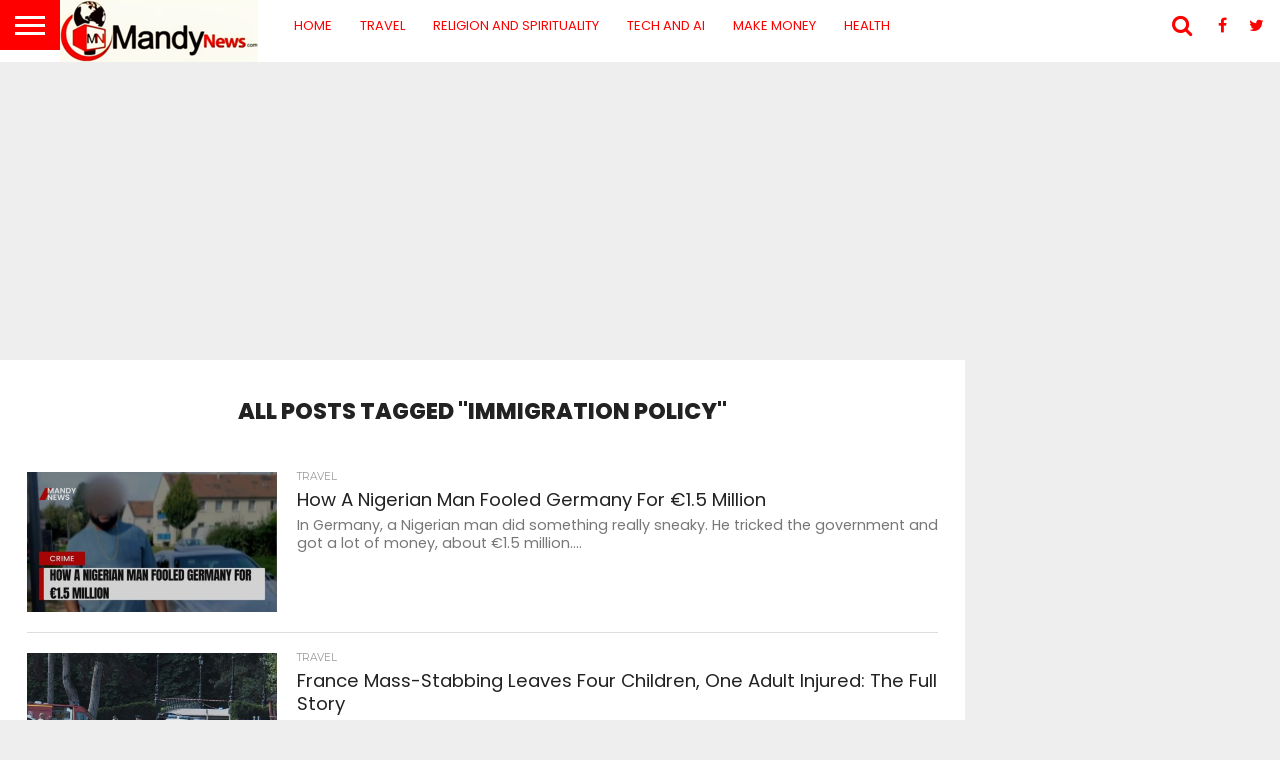

--- FILE ---
content_type: text/html; charset=UTF-8
request_url: https://mandynews.com/tag/immigration-policy/
body_size: 24138
content:
<!DOCTYPE html>
<html lang="en-US" prefix="og: https://ogp.me/ns#">
<head><meta charset="UTF-8" >

<meta name="viewport" id="viewport" content="width=device-width, initial-scale=1.0, maximum-scale=1.0, minimum-scale=1.0, user-scalable=no" />


<link rel="alternate" type="application/rss+xml" title="RSS 2.0" href="https://mandynews.com/feed/" />
<link rel="alternate" type="text/xml" title="RSS .92" href="https://mandynews.com/feed/rss/" />
<link rel="alternate" type="application/atom+xml" title="Atom 0.3" href="https://mandynews.com/feed/atom/" />
<link rel="pingback" href="https://mandynews.com/xmlrpc.php" />

<meta property="og:image" content="https://mandynews.com/wp-content/uploads/2024/02/How-A-Nigerian-Man-Fooled-Germany-For-E1.5-Million-scaled.jpg" />
<meta name="twitter:image" content="https://mandynews.com/wp-content/uploads/2024/02/How-A-Nigerian-Man-Fooled-Germany-For-E1.5-Million-scaled.jpg" />

<meta property="og:description" content="AI Tools, Make Money Online &amp; Spiritual Growth" />



<!-- Open Graph Meta Tags generated by Blog2Social 873 - https://www.blog2social.com -->
<meta property="og:title" content="MandyNews"/>
<meta property="og:description" content="AI Tools, Make Money Online &amp; Spiritual Growth"/>
<meta property="og:url" content="/tag/immigration-policy/"/>
<meta property="og:image:alt" content="How A Nigerian Man Fooled Germany For €1.5 Million"/>
<meta property="og:image" content="https://mandynews.com/wp-content/uploads/2024/02/How-A-Nigerian-Man-Fooled-Germany-For-E1.5-Million-scaled.jpg"/>
<meta property="og:image:width" content="500" />
<meta property="og:image:height" content="281" />
<meta property="og:image:type" content="image/jpeg" />
<meta property="og:type" content="article"/>
<meta property="og:article:published_time" content="2024-02-28 10:51:41"/>
<meta property="og:article:modified_time" content="2024-02-28 11:07:34"/>
<meta property="og:article:tag" content="€1.5 million"/>
<meta property="og:article:tag" content="Child support scam"/>
<meta property="og:article:tag" content="citizenship"/>
<meta property="og:article:tag" content="fraud"/>
<meta property="og:article:tag" content="German government"/>
<meta property="og:article:tag" content="German law"/>
<meta property="og:article:tag" content="Germany"/>
<meta property="og:article:tag" content="immigration policy"/>
<meta property="og:article:tag" content="immigration system"/>
<meta property="og:article:tag" content="Jonathan A."/>
<meta property="og:article:tag" content="Lavish lifestyle"/>
<meta property="og:article:tag" content="Legal loopholes"/>
<meta property="og:article:tag" content="legal reform"/>
<meta property="og:article:tag" content="Ministry of Justice"/>
<meta property="og:article:tag" content="Mr. Cash Money"/>
<meta property="og:article:tag" content="Nigerian Man"/>
<meta property="og:article:tag" content="Paternity claims"/>
<meta property="og:article:tag" content="Paternity fraud"/>
<meta property="og:article:tag" content="Social benefits"/>
<meta property="og:article:tag" content="Social security system"/>
<meta property="og:article:tag" content="Social welfare"/>
<meta property="og:article:tag" content="Tax fraud"/>
<!-- Open Graph Meta Tags generated by Blog2Social 873 - https://www.blog2social.com -->

<!-- Twitter Card generated by Blog2Social 873 - https://www.blog2social.com -->
<meta name="twitter:card" content="summary">
<meta name="twitter:title" content="MandyNews"/>
<meta name="twitter:description" content="AI Tools, Make Money Online &amp; Spiritual Growth"/>
<meta name="twitter:image" content="https://mandynews.com/wp-content/uploads/2024/02/How-A-Nigerian-Man-Fooled-Germany-For-E1.5-Million-scaled.jpg"/>
<meta name="twitter:image:alt" content="How A Nigerian Man Fooled Germany For €1.5 Million"/>
<!-- Twitter Card generated by Blog2Social 873 - https://www.blog2social.com -->

<!-- Search Engine Optimization by Rank Math PRO - https://rankmath.com/ -->
<title>immigration policy &#8211; MandyNews</title>
<meta name="robots" content="follow, noindex"/>
<meta property="og:locale" content="en_US" />
<meta property="og:type" content="article" />
<meta property="og:url" content="https://mandynews.com/tag/immigration-policy/" />
<meta property="og:site_name" content="Mandy News – Latest News, Baba Ijebu Prediction, Bet9ja Code" />
<meta property="article:publisher" content="https://facebook.com/MandyNews1" />
<meta property="fb:app_id" content="2391921321098629" />
<meta property="og:image" content="https://mandynews.com/wp-content/uploads/2021/11/Mandy-News-Breaking-News-1.jpg" />
<meta property="og:image:secure_url" content="https://mandynews.com/wp-content/uploads/2021/11/Mandy-News-Breaking-News-1.jpg" />
<meta property="og:image:width" content="1200" />
<meta property="og:image:height" content="630" />
<meta property="og:image:alt" content="Mandy News: Latest News, Baba Ijebu Predictions And Sportybet Code" />
<meta property="og:image:type" content="image/jpeg" />
<meta name="twitter:card" content="summary_large_image" />
<meta name="twitter:site" content="@https://twitter.com/mandynews_" />
<meta name="twitter:image" content="https://mandynews.com/wp-content/uploads/2021/11/Mandy-News-Breaking-News-1.jpg" />
<meta name="twitter:label1" content="Posts" />
<meta name="twitter:data1" content="3" />
<script data-jetpack-boost="ignore" type="application/ld+json" class="rank-math-schema-pro">{"@context":"https://schema.org","@graph":[{"@type":"Person","@id":"https://mandynews.com/#person","name":"Mandy News","sameAs":["https://facebook.com/MandyNews1","https://twitter.com/https://twitter.com/mandynews_"],"image":{"@type":"ImageObject","@id":"https://mandynews.com/#logo","url":"https://mandynews.com/wp-content/uploads/2021/01/Mandy-News-logo-header.png","contentUrl":"https://mandynews.com/wp-content/uploads/2021/01/Mandy-News-logo-header.png","caption":"Mandy News \u2013 Latest News, Baba Ijebu Prediction, Bet9ja Code","inLanguage":"en-US","width":"272","height":"90"}},{"@type":"WebSite","@id":"https://mandynews.com/#website","url":"https://mandynews.com","name":"Mandy News \u2013 Latest News, Baba Ijebu Prediction, Bet9ja Code","publisher":{"@id":"https://mandynews.com/#person"},"inLanguage":"en-US"},{"@type":"BreadcrumbList","@id":"https://mandynews.com/tag/immigration-policy/#breadcrumb","itemListElement":[{"@type":"ListItem","position":"1","item":{"@id":"https://mandynews.com","name":"Home"}},{"@type":"ListItem","position":"2","item":{"@id":"https://mandynews.com/tag/immigration-policy/","name":"immigration policy"}}]},{"@type":"CollectionPage","@id":"https://mandynews.com/tag/immigration-policy/#webpage","url":"https://mandynews.com/tag/immigration-policy/","isPartOf":{"@id":"https://mandynews.com/#website"},"inLanguage":"en-US","breadcrumb":{"@id":"https://mandynews.com/tag/immigration-policy/#breadcrumb"}}]}</script>
<!-- /Rank Math WordPress SEO plugin -->

<link rel='dns-prefetch' href='//stats.wp.com' />
<link rel='dns-prefetch' href='//netdna.bootstrapcdn.com' />
<link rel='dns-prefetch' href='//fonts.googleapis.com' />
<link rel='dns-prefetch' href='//maps.googleapis.com' />
<link rel='dns-prefetch' href='//maps.gstatic.com' />
<link rel='dns-prefetch' href='//fonts.gstatic.com' />
<link rel='dns-prefetch' href='//ajax.googleapis.com' />
<link rel='dns-prefetch' href='//apis.google.com' />
<link rel='dns-prefetch' href='//google-analytics.com' />
<link rel='dns-prefetch' href='//www.google-analytics.com' />
<link rel='dns-prefetch' href='//ssl.google-analytics.com' />
<link rel='dns-prefetch' href='//youtube.com' />
<link rel='dns-prefetch' href='//api.pinterest.com' />
<link rel='dns-prefetch' href='//cdnjs.cloudflare.com' />
<link rel='dns-prefetch' href='//connect.facebook.net' />
<link rel='dns-prefetch' href='//platform.twitter.com' />
<link rel='dns-prefetch' href='//syndication.twitter.com' />
<link rel='dns-prefetch' href='//platform.instagram.com' />
<link rel='dns-prefetch' href='//disqus.com' />
<link rel='dns-prefetch' href='//sitename.disqus.com' />
<link rel='dns-prefetch' href='//s7.addthis.com' />
<link rel='dns-prefetch' href='//platform.linkedin.com' />
<link rel='dns-prefetch' href='//w.sharethis.com' />
<link rel='dns-prefetch' href='//i0.wp.com' />
<link rel='dns-prefetch' href='//i1.wp.com' />
<link rel='dns-prefetch' href='//i2.wp.com' />
<link rel='dns-prefetch' href='//pixel.wp.com' />
<link rel='dns-prefetch' href='//s.gravatar.com' />
<link rel='dns-prefetch' href='//0.gravatar.com' />
<link rel='dns-prefetch' href='//2.gravatar.com' />
<link rel='dns-prefetch' href='//1.gravatar.com' />
<link rel='dns-prefetch' href='//www.googletagmanager.com' />
<link rel='dns-prefetch' href='//www.googletagservices.com' />
<link rel='dns-prefetch' href='//adservice.google.com' />
<link rel='dns-prefetch' href='//pagead2.googlesyndication.com' />
<link rel='dns-prefetch' href='//tpc.googlesyndication.com' />
<link rel='dns-prefetch' href='//bp.blogspot.com' />
<link rel='dns-prefetch' href='//1.bp.blogspot.com' />
<link rel='dns-prefetch' href='//2.bp.blogspot.com' />
<link rel='dns-prefetch' href='//3.bp.blogspot.com' />
<link rel='dns-prefetch' href='//4.bp.blogspot.com' />
<link rel='dns-prefetch' href='//ajax.microsoft.com' />
<link rel='dns-prefetch' href='//ajax.aspnetcdn.com' />
<link rel='dns-prefetch' href='//s3.amazonaws.com' />
<link rel='dns-prefetch' href='//code.jquery.com' />
<link rel='dns-prefetch' href='//stackpath.bootstrapcdn.com' />
<link rel='dns-prefetch' href='//use.fontawesome.com' />
<link rel='dns-prefetch' href='//player.vimeo.com' />
<link rel='dns-prefetch' href='//github.githubassets.com' />
<link rel='dns-prefetch' href='//referrer.disqus.com' />
<link rel='dns-prefetch' href='//c.disquscdn.com' />
<link rel='dns-prefetch' href='//ad.doubleclick.net' />
<link rel='dns-prefetch' href='//googleads.g.doubleclick.net' />
<link rel='dns-prefetch' href='//stats.g.doubleclick.net' />
<link rel='dns-prefetch' href='//cm.g.doubleclick.net' />
<link rel='dns-prefetch' href='//stats.buysellads.com' />
<link rel='dns-prefetch' href='//s3.buysellads.com' />
<link rel='dns-prefetch' href='//twitter.com' />
<link rel='dns-prefetch' href='//facebook.com' />
<link rel='dns-prefetch' href='//onesignal.com' />
<link rel='dns-prefetch' href='//cdn.jsdelivr.net' />
<link rel='dns-prefetch' href='//jetpack.wordpress.com' />
<link rel='dns-prefetch' href='//s0.wp.com' />
<link rel='dns-prefetch' href='//public-api.wordpress.com' />
<link rel='preconnect' href='//c0.wp.com' />
<link rel="alternate" type="application/rss+xml" title="MandyNews &raquo; Feed" href="https://mandynews.com/feed/" />
<link rel="alternate" type="application/rss+xml" title="MandyNews &raquo; Comments Feed" href="https://mandynews.com/comments/feed/" />
<link rel="alternate" type="application/rss+xml" title="MandyNews &raquo; immigration policy Tag Feed" href="https://mandynews.com/tag/immigration-policy/feed/" />
		<!-- This site uses the Google Analytics by MonsterInsights plugin v9.11.1 - Using Analytics tracking - https://www.monsterinsights.com/ -->
							
			
							<!-- / Google Analytics by MonsterInsights -->
		<link rel='stylesheet' id='all-css-30327d043304778fa62ee343ff047f4f' href='https://mandynews.com/_jb_static/??baca8c3429' type='text/css' media='all' />
<style id='wp-img-auto-sizes-contain-inline-css'>
img:is([sizes=auto i],[sizes^="auto," i]){contain-intrinsic-size:3000px 1500px}
/*# sourceURL=wp-img-auto-sizes-contain-inline-css */
</style>
<style id='wp-emoji-styles-inline-css'>

	img.wp-smiley, img.emoji {
		display: inline !important;
		border: none !important;
		box-shadow: none !important;
		height: 1em !important;
		width: 1em !important;
		margin: 0 0.07em !important;
		vertical-align: -0.1em !important;
		background: none !important;
		padding: 0 !important;
	}
/*# sourceURL=wp-emoji-styles-inline-css */
</style>
<style id='wp-block-library-inline-css'>
:root{--wp-block-synced-color:#7a00df;--wp-block-synced-color--rgb:122,0,223;--wp-bound-block-color:var(--wp-block-synced-color);--wp-editor-canvas-background:#ddd;--wp-admin-theme-color:#007cba;--wp-admin-theme-color--rgb:0,124,186;--wp-admin-theme-color-darker-10:#006ba1;--wp-admin-theme-color-darker-10--rgb:0,107,160.5;--wp-admin-theme-color-darker-20:#005a87;--wp-admin-theme-color-darker-20--rgb:0,90,135;--wp-admin-border-width-focus:2px}@media (min-resolution:192dpi){:root{--wp-admin-border-width-focus:1.5px}}.wp-element-button{cursor:pointer}:root .has-very-light-gray-background-color{background-color:#eee}:root .has-very-dark-gray-background-color{background-color:#313131}:root .has-very-light-gray-color{color:#eee}:root .has-very-dark-gray-color{color:#313131}:root .has-vivid-green-cyan-to-vivid-cyan-blue-gradient-background{background:linear-gradient(135deg,#00d084,#0693e3)}:root .has-purple-crush-gradient-background{background:linear-gradient(135deg,#34e2e4,#4721fb 50%,#ab1dfe)}:root .has-hazy-dawn-gradient-background{background:linear-gradient(135deg,#faaca8,#dad0ec)}:root .has-subdued-olive-gradient-background{background:linear-gradient(135deg,#fafae1,#67a671)}:root .has-atomic-cream-gradient-background{background:linear-gradient(135deg,#fdd79a,#004a59)}:root .has-nightshade-gradient-background{background:linear-gradient(135deg,#330968,#31cdcf)}:root .has-midnight-gradient-background{background:linear-gradient(135deg,#020381,#2874fc)}:root{--wp--preset--font-size--normal:16px;--wp--preset--font-size--huge:42px}.has-regular-font-size{font-size:1em}.has-larger-font-size{font-size:2.625em}.has-normal-font-size{font-size:var(--wp--preset--font-size--normal)}.has-huge-font-size{font-size:var(--wp--preset--font-size--huge)}.has-text-align-center{text-align:center}.has-text-align-left{text-align:left}.has-text-align-right{text-align:right}.has-fit-text{white-space:nowrap!important}#end-resizable-editor-section{display:none}.aligncenter{clear:both}.items-justified-left{justify-content:flex-start}.items-justified-center{justify-content:center}.items-justified-right{justify-content:flex-end}.items-justified-space-between{justify-content:space-between}.screen-reader-text{border:0;clip-path:inset(50%);height:1px;margin:-1px;overflow:hidden;padding:0;position:absolute;width:1px;word-wrap:normal!important}.screen-reader-text:focus{background-color:#ddd;clip-path:none;color:#444;display:block;font-size:1em;height:auto;left:5px;line-height:normal;padding:15px 23px 14px;text-decoration:none;top:5px;width:auto;z-index:100000}html :where(.has-border-color){border-style:solid}html :where([style*=border-top-color]){border-top-style:solid}html :where([style*=border-right-color]){border-right-style:solid}html :where([style*=border-bottom-color]){border-bottom-style:solid}html :where([style*=border-left-color]){border-left-style:solid}html :where([style*=border-width]){border-style:solid}html :where([style*=border-top-width]){border-top-style:solid}html :where([style*=border-right-width]){border-right-style:solid}html :where([style*=border-bottom-width]){border-bottom-style:solid}html :where([style*=border-left-width]){border-left-style:solid}html :where(img[class*=wp-image-]){height:auto;max-width:100%}:where(figure){margin:0 0 1em}html :where(.is-position-sticky){--wp-admin--admin-bar--position-offset:var(--wp-admin--admin-bar--height,0px)}@media screen and (max-width:600px){html :where(.is-position-sticky){--wp-admin--admin-bar--position-offset:0px}}

/*# sourceURL=wp-block-library-inline-css */
</style><style id='wp-block-heading-inline-css'>
h1:where(.wp-block-heading).has-background,h2:where(.wp-block-heading).has-background,h3:where(.wp-block-heading).has-background,h4:where(.wp-block-heading).has-background,h5:where(.wp-block-heading).has-background,h6:where(.wp-block-heading).has-background{padding:1.25em 2.375em}h1.has-text-align-left[style*=writing-mode]:where([style*=vertical-lr]),h1.has-text-align-right[style*=writing-mode]:where([style*=vertical-rl]),h2.has-text-align-left[style*=writing-mode]:where([style*=vertical-lr]),h2.has-text-align-right[style*=writing-mode]:where([style*=vertical-rl]),h3.has-text-align-left[style*=writing-mode]:where([style*=vertical-lr]),h3.has-text-align-right[style*=writing-mode]:where([style*=vertical-rl]),h4.has-text-align-left[style*=writing-mode]:where([style*=vertical-lr]),h4.has-text-align-right[style*=writing-mode]:where([style*=vertical-rl]),h5.has-text-align-left[style*=writing-mode]:where([style*=vertical-lr]),h5.has-text-align-right[style*=writing-mode]:where([style*=vertical-rl]),h6.has-text-align-left[style*=writing-mode]:where([style*=vertical-lr]),h6.has-text-align-right[style*=writing-mode]:where([style*=vertical-rl]){rotate:180deg}
/*# sourceURL=https://mandynews.com/wp-includes/blocks/heading/style.min.css */
</style>
<style id='wp-block-paragraph-inline-css'>
.is-small-text{font-size:.875em}.is-regular-text{font-size:1em}.is-large-text{font-size:2.25em}.is-larger-text{font-size:3em}.has-drop-cap:not(:focus):first-letter{float:left;font-size:8.4em;font-style:normal;font-weight:100;line-height:.68;margin:.05em .1em 0 0;text-transform:uppercase}body.rtl .has-drop-cap:not(:focus):first-letter{float:none;margin-left:.1em}p.has-drop-cap.has-background{overflow:hidden}:root :where(p.has-background){padding:1.25em 2.375em}:where(p.has-text-color:not(.has-link-color)) a{color:inherit}p.has-text-align-left[style*="writing-mode:vertical-lr"],p.has-text-align-right[style*="writing-mode:vertical-rl"]{rotate:180deg}
/*# sourceURL=https://mandynews.com/wp-includes/blocks/paragraph/style.min.css */
</style>
<style id='wp-block-quote-inline-css'>
.wp-block-quote{box-sizing:border-box;overflow-wrap:break-word}.wp-block-quote.is-large:where(:not(.is-style-plain)),.wp-block-quote.is-style-large:where(:not(.is-style-plain)){margin-bottom:1em;padding:0 1em}.wp-block-quote.is-large:where(:not(.is-style-plain)) p,.wp-block-quote.is-style-large:where(:not(.is-style-plain)) p{font-size:1.5em;font-style:italic;line-height:1.6}.wp-block-quote.is-large:where(:not(.is-style-plain)) cite,.wp-block-quote.is-large:where(:not(.is-style-plain)) footer,.wp-block-quote.is-style-large:where(:not(.is-style-plain)) cite,.wp-block-quote.is-style-large:where(:not(.is-style-plain)) footer{font-size:1.125em;text-align:right}.wp-block-quote>cite{display:block}
/*# sourceURL=https://mandynews.com/wp-includes/blocks/quote/style.min.css */
</style>
<style id='wp-block-table-inline-css'>
.wp-block-table{overflow-x:auto}.wp-block-table table{border-collapse:collapse;width:100%}.wp-block-table thead{border-bottom:3px solid}.wp-block-table tfoot{border-top:3px solid}.wp-block-table td,.wp-block-table th{border:1px solid;padding:.5em}.wp-block-table .has-fixed-layout{table-layout:fixed;width:100%}.wp-block-table .has-fixed-layout td,.wp-block-table .has-fixed-layout th{word-break:break-word}.wp-block-table.aligncenter,.wp-block-table.alignleft,.wp-block-table.alignright{display:table;width:auto}.wp-block-table.aligncenter td,.wp-block-table.aligncenter th,.wp-block-table.alignleft td,.wp-block-table.alignleft th,.wp-block-table.alignright td,.wp-block-table.alignright th{word-break:break-word}.wp-block-table .has-subtle-light-gray-background-color{background-color:#f3f4f5}.wp-block-table .has-subtle-pale-green-background-color{background-color:#e9fbe5}.wp-block-table .has-subtle-pale-blue-background-color{background-color:#e7f5fe}.wp-block-table .has-subtle-pale-pink-background-color{background-color:#fcf0ef}.wp-block-table.is-style-stripes{background-color:initial;border-collapse:inherit;border-spacing:0}.wp-block-table.is-style-stripes tbody tr:nth-child(odd){background-color:#f0f0f0}.wp-block-table.is-style-stripes.has-subtle-light-gray-background-color tbody tr:nth-child(odd){background-color:#f3f4f5}.wp-block-table.is-style-stripes.has-subtle-pale-green-background-color tbody tr:nth-child(odd){background-color:#e9fbe5}.wp-block-table.is-style-stripes.has-subtle-pale-blue-background-color tbody tr:nth-child(odd){background-color:#e7f5fe}.wp-block-table.is-style-stripes.has-subtle-pale-pink-background-color tbody tr:nth-child(odd){background-color:#fcf0ef}.wp-block-table.is-style-stripes td,.wp-block-table.is-style-stripes th{border-color:#0000}.wp-block-table.is-style-stripes{border-bottom:1px solid #f0f0f0}.wp-block-table .has-border-color td,.wp-block-table .has-border-color th,.wp-block-table .has-border-color tr,.wp-block-table .has-border-color>*{border-color:inherit}.wp-block-table table[style*=border-top-color] tr:first-child,.wp-block-table table[style*=border-top-color] tr:first-child td,.wp-block-table table[style*=border-top-color] tr:first-child th,.wp-block-table table[style*=border-top-color]>*,.wp-block-table table[style*=border-top-color]>* td,.wp-block-table table[style*=border-top-color]>* th{border-top-color:inherit}.wp-block-table table[style*=border-top-color] tr:not(:first-child){border-top-color:initial}.wp-block-table table[style*=border-right-color] td:last-child,.wp-block-table table[style*=border-right-color] th,.wp-block-table table[style*=border-right-color] tr,.wp-block-table table[style*=border-right-color]>*{border-right-color:inherit}.wp-block-table table[style*=border-bottom-color] tr:last-child,.wp-block-table table[style*=border-bottom-color] tr:last-child td,.wp-block-table table[style*=border-bottom-color] tr:last-child th,.wp-block-table table[style*=border-bottom-color]>*,.wp-block-table table[style*=border-bottom-color]>* td,.wp-block-table table[style*=border-bottom-color]>* th{border-bottom-color:inherit}.wp-block-table table[style*=border-bottom-color] tr:not(:last-child){border-bottom-color:initial}.wp-block-table table[style*=border-left-color] td:first-child,.wp-block-table table[style*=border-left-color] th,.wp-block-table table[style*=border-left-color] tr,.wp-block-table table[style*=border-left-color]>*{border-left-color:inherit}.wp-block-table table[style*=border-style] td,.wp-block-table table[style*=border-style] th,.wp-block-table table[style*=border-style] tr,.wp-block-table table[style*=border-style]>*{border-style:inherit}.wp-block-table table[style*=border-width] td,.wp-block-table table[style*=border-width] th,.wp-block-table table[style*=border-width] tr,.wp-block-table table[style*=border-width]>*{border-style:inherit;border-width:inherit}
/*# sourceURL=https://mandynews.com/wp-includes/blocks/table/style.min.css */
</style>
<style id='global-styles-inline-css'>
:root{--wp--preset--aspect-ratio--square: 1;--wp--preset--aspect-ratio--4-3: 4/3;--wp--preset--aspect-ratio--3-4: 3/4;--wp--preset--aspect-ratio--3-2: 3/2;--wp--preset--aspect-ratio--2-3: 2/3;--wp--preset--aspect-ratio--16-9: 16/9;--wp--preset--aspect-ratio--9-16: 9/16;--wp--preset--color--black: #000000;--wp--preset--color--cyan-bluish-gray: #abb8c3;--wp--preset--color--white: #ffffff;--wp--preset--color--pale-pink: #f78da7;--wp--preset--color--vivid-red: #cf2e2e;--wp--preset--color--luminous-vivid-orange: #ff6900;--wp--preset--color--luminous-vivid-amber: #fcb900;--wp--preset--color--light-green-cyan: #7bdcb5;--wp--preset--color--vivid-green-cyan: #00d084;--wp--preset--color--pale-cyan-blue: #8ed1fc;--wp--preset--color--vivid-cyan-blue: #0693e3;--wp--preset--color--vivid-purple: #9b51e0;--wp--preset--gradient--vivid-cyan-blue-to-vivid-purple: linear-gradient(135deg,rgb(6,147,227) 0%,rgb(155,81,224) 100%);--wp--preset--gradient--light-green-cyan-to-vivid-green-cyan: linear-gradient(135deg,rgb(122,220,180) 0%,rgb(0,208,130) 100%);--wp--preset--gradient--luminous-vivid-amber-to-luminous-vivid-orange: linear-gradient(135deg,rgb(252,185,0) 0%,rgb(255,105,0) 100%);--wp--preset--gradient--luminous-vivid-orange-to-vivid-red: linear-gradient(135deg,rgb(255,105,0) 0%,rgb(207,46,46) 100%);--wp--preset--gradient--very-light-gray-to-cyan-bluish-gray: linear-gradient(135deg,rgb(238,238,238) 0%,rgb(169,184,195) 100%);--wp--preset--gradient--cool-to-warm-spectrum: linear-gradient(135deg,rgb(74,234,220) 0%,rgb(151,120,209) 20%,rgb(207,42,186) 40%,rgb(238,44,130) 60%,rgb(251,105,98) 80%,rgb(254,248,76) 100%);--wp--preset--gradient--blush-light-purple: linear-gradient(135deg,rgb(255,206,236) 0%,rgb(152,150,240) 100%);--wp--preset--gradient--blush-bordeaux: linear-gradient(135deg,rgb(254,205,165) 0%,rgb(254,45,45) 50%,rgb(107,0,62) 100%);--wp--preset--gradient--luminous-dusk: linear-gradient(135deg,rgb(255,203,112) 0%,rgb(199,81,192) 50%,rgb(65,88,208) 100%);--wp--preset--gradient--pale-ocean: linear-gradient(135deg,rgb(255,245,203) 0%,rgb(182,227,212) 50%,rgb(51,167,181) 100%);--wp--preset--gradient--electric-grass: linear-gradient(135deg,rgb(202,248,128) 0%,rgb(113,206,126) 100%);--wp--preset--gradient--midnight: linear-gradient(135deg,rgb(2,3,129) 0%,rgb(40,116,252) 100%);--wp--preset--font-size--small: 13px;--wp--preset--font-size--medium: 20px;--wp--preset--font-size--large: 36px;--wp--preset--font-size--x-large: 42px;--wp--preset--spacing--20: 0.44rem;--wp--preset--spacing--30: 0.67rem;--wp--preset--spacing--40: 1rem;--wp--preset--spacing--50: 1.5rem;--wp--preset--spacing--60: 2.25rem;--wp--preset--spacing--70: 3.38rem;--wp--preset--spacing--80: 5.06rem;--wp--preset--shadow--natural: 6px 6px 9px rgba(0, 0, 0, 0.2);--wp--preset--shadow--deep: 12px 12px 50px rgba(0, 0, 0, 0.4);--wp--preset--shadow--sharp: 6px 6px 0px rgba(0, 0, 0, 0.2);--wp--preset--shadow--outlined: 6px 6px 0px -3px rgb(255, 255, 255), 6px 6px rgb(0, 0, 0);--wp--preset--shadow--crisp: 6px 6px 0px rgb(0, 0, 0);}:where(.is-layout-flex){gap: 0.5em;}:where(.is-layout-grid){gap: 0.5em;}body .is-layout-flex{display: flex;}.is-layout-flex{flex-wrap: wrap;align-items: center;}.is-layout-flex > :is(*, div){margin: 0;}body .is-layout-grid{display: grid;}.is-layout-grid > :is(*, div){margin: 0;}:where(.wp-block-columns.is-layout-flex){gap: 2em;}:where(.wp-block-columns.is-layout-grid){gap: 2em;}:where(.wp-block-post-template.is-layout-flex){gap: 1.25em;}:where(.wp-block-post-template.is-layout-grid){gap: 1.25em;}.has-black-color{color: var(--wp--preset--color--black) !important;}.has-cyan-bluish-gray-color{color: var(--wp--preset--color--cyan-bluish-gray) !important;}.has-white-color{color: var(--wp--preset--color--white) !important;}.has-pale-pink-color{color: var(--wp--preset--color--pale-pink) !important;}.has-vivid-red-color{color: var(--wp--preset--color--vivid-red) !important;}.has-luminous-vivid-orange-color{color: var(--wp--preset--color--luminous-vivid-orange) !important;}.has-luminous-vivid-amber-color{color: var(--wp--preset--color--luminous-vivid-amber) !important;}.has-light-green-cyan-color{color: var(--wp--preset--color--light-green-cyan) !important;}.has-vivid-green-cyan-color{color: var(--wp--preset--color--vivid-green-cyan) !important;}.has-pale-cyan-blue-color{color: var(--wp--preset--color--pale-cyan-blue) !important;}.has-vivid-cyan-blue-color{color: var(--wp--preset--color--vivid-cyan-blue) !important;}.has-vivid-purple-color{color: var(--wp--preset--color--vivid-purple) !important;}.has-black-background-color{background-color: var(--wp--preset--color--black) !important;}.has-cyan-bluish-gray-background-color{background-color: var(--wp--preset--color--cyan-bluish-gray) !important;}.has-white-background-color{background-color: var(--wp--preset--color--white) !important;}.has-pale-pink-background-color{background-color: var(--wp--preset--color--pale-pink) !important;}.has-vivid-red-background-color{background-color: var(--wp--preset--color--vivid-red) !important;}.has-luminous-vivid-orange-background-color{background-color: var(--wp--preset--color--luminous-vivid-orange) !important;}.has-luminous-vivid-amber-background-color{background-color: var(--wp--preset--color--luminous-vivid-amber) !important;}.has-light-green-cyan-background-color{background-color: var(--wp--preset--color--light-green-cyan) !important;}.has-vivid-green-cyan-background-color{background-color: var(--wp--preset--color--vivid-green-cyan) !important;}.has-pale-cyan-blue-background-color{background-color: var(--wp--preset--color--pale-cyan-blue) !important;}.has-vivid-cyan-blue-background-color{background-color: var(--wp--preset--color--vivid-cyan-blue) !important;}.has-vivid-purple-background-color{background-color: var(--wp--preset--color--vivid-purple) !important;}.has-black-border-color{border-color: var(--wp--preset--color--black) !important;}.has-cyan-bluish-gray-border-color{border-color: var(--wp--preset--color--cyan-bluish-gray) !important;}.has-white-border-color{border-color: var(--wp--preset--color--white) !important;}.has-pale-pink-border-color{border-color: var(--wp--preset--color--pale-pink) !important;}.has-vivid-red-border-color{border-color: var(--wp--preset--color--vivid-red) !important;}.has-luminous-vivid-orange-border-color{border-color: var(--wp--preset--color--luminous-vivid-orange) !important;}.has-luminous-vivid-amber-border-color{border-color: var(--wp--preset--color--luminous-vivid-amber) !important;}.has-light-green-cyan-border-color{border-color: var(--wp--preset--color--light-green-cyan) !important;}.has-vivid-green-cyan-border-color{border-color: var(--wp--preset--color--vivid-green-cyan) !important;}.has-pale-cyan-blue-border-color{border-color: var(--wp--preset--color--pale-cyan-blue) !important;}.has-vivid-cyan-blue-border-color{border-color: var(--wp--preset--color--vivid-cyan-blue) !important;}.has-vivid-purple-border-color{border-color: var(--wp--preset--color--vivid-purple) !important;}.has-vivid-cyan-blue-to-vivid-purple-gradient-background{background: var(--wp--preset--gradient--vivid-cyan-blue-to-vivid-purple) !important;}.has-light-green-cyan-to-vivid-green-cyan-gradient-background{background: var(--wp--preset--gradient--light-green-cyan-to-vivid-green-cyan) !important;}.has-luminous-vivid-amber-to-luminous-vivid-orange-gradient-background{background: var(--wp--preset--gradient--luminous-vivid-amber-to-luminous-vivid-orange) !important;}.has-luminous-vivid-orange-to-vivid-red-gradient-background{background: var(--wp--preset--gradient--luminous-vivid-orange-to-vivid-red) !important;}.has-very-light-gray-to-cyan-bluish-gray-gradient-background{background: var(--wp--preset--gradient--very-light-gray-to-cyan-bluish-gray) !important;}.has-cool-to-warm-spectrum-gradient-background{background: var(--wp--preset--gradient--cool-to-warm-spectrum) !important;}.has-blush-light-purple-gradient-background{background: var(--wp--preset--gradient--blush-light-purple) !important;}.has-blush-bordeaux-gradient-background{background: var(--wp--preset--gradient--blush-bordeaux) !important;}.has-luminous-dusk-gradient-background{background: var(--wp--preset--gradient--luminous-dusk) !important;}.has-pale-ocean-gradient-background{background: var(--wp--preset--gradient--pale-ocean) !important;}.has-electric-grass-gradient-background{background: var(--wp--preset--gradient--electric-grass) !important;}.has-midnight-gradient-background{background: var(--wp--preset--gradient--midnight) !important;}.has-small-font-size{font-size: var(--wp--preset--font-size--small) !important;}.has-medium-font-size{font-size: var(--wp--preset--font-size--medium) !important;}.has-large-font-size{font-size: var(--wp--preset--font-size--large) !important;}.has-x-large-font-size{font-size: var(--wp--preset--font-size--x-large) !important;}
/*# sourceURL=global-styles-inline-css */
</style>

<style id='classic-theme-styles-inline-css'>
/*! This file is auto-generated */
.wp-block-button__link{color:#fff;background-color:#32373c;border-radius:9999px;box-shadow:none;text-decoration:none;padding:calc(.667em + 2px) calc(1.333em + 2px);font-size:1.125em}.wp-block-file__button{background:#32373c;color:#fff;text-decoration:none}
/*# sourceURL=/wp-includes/css/classic-themes.min.css */
</style>
<link data-minify="1" rel='stylesheet' id='dashicons-css' href='https://mandynews.com/wp-content/cache/min/1/wp-includes/css/dashicons.min.css?ver=1768335445' media='all' />
<link data-minify="1" rel='stylesheet' id='mvp-fontawesome-css' href='https://mandynews.com/wp-content/cache/min/1/font-awesome/4.7.0/css/font-awesome.css?ver=1768335445' media='all' />
<link rel='stylesheet' id='mvp-fonts-css' href='//fonts.googleapis.com/css?family=Oswald%3A400%2C700%7CLato%3A400%2C700%7CWork+Sans%3A900%7CMontserrat%3A400%2C700%7COpen+Sans%3A800%7CPlayfair+Display%3A400%2C700%2C900%7CQuicksand%7CRaleway%3A200%2C400%2C700%7CRoboto+Slab%3A400%2C700%7CPoppins%3A100%2C200%2C300%2C400%2C500%2C600%2C700%2C800%2C900%7CPoppins%3A100%2C200%2C300%2C400%2C500%2C600%2C700%2C800%2C900%7CPoppins%3A100%2C200%2C300%2C400%2C500%2C600%2C700%2C800%2C900%7CPoppins%3A100%2C200%2C300%2C400%2C500%2C600%2C700%2C800%2C900%7CPoppins%3A100%2C200%2C300%2C400%2C500%2C600%2C700%2C800%2C900%26subset%3Dlatin%2Clatin-ext%2Ccyrillic%2Ccyrillic-ext%2Cgreek-ext%2Cgreek%2Cvietnamese' media='all' />




<link rel="https://api.w.org/" href="https://mandynews.com/wp-json/" /><link rel="alternate" title="JSON" type="application/json" href="https://mandynews.com/wp-json/wp/v2/tags/33246" /><link rel="EditURI" type="application/rsd+xml" title="RSD" href="https://mandynews.com/xmlrpc.php?rsd" />
<meta name="generator" content="WordPress 6.9" />
<meta name="generator" content="performance-lab 4.0.1; plugins: ">
	<style>img#wpstats{display:none}</style>
		
<style type='text/css'>

#wallpaper {
	background: url() no-repeat 50% 0;
	}
body,
.blog-widget-text p,
.feat-widget-text p,
.post-info-right,
span.post-excerpt,
span.feat-caption,
span.soc-count-text,
#content-main p,
#commentspopup .comments-pop,
.archive-list-text p,
.author-box-bot p,
#post-404 p,
.foot-widget,
#home-feat-text p,
.feat-top2-left-text p,
.feat-wide1-text p,
.feat-wide4-text p,
#content-main table,
.foot-copy p,
.video-main-text p {
	font-family: 'Poppins', sans-serif;
	}

a,
a:visited,
.post-info-name a {
	color: #ff0000;
	}

a:hover {
	color: #999999;
	}

.fly-but-wrap,
span.feat-cat,
span.post-head-cat,
.prev-next-text a,
.prev-next-text a:visited,
.prev-next-text a:hover {
	background: #FF0000;
	}

.fly-but-wrap {
	background: #FF0000;
	}

.fly-but-wrap span {
	background: #ffffff;
	}

.woocommerce .star-rating span:before {
	color: #FF0000;
	}

.woocommerce .widget_price_filter .ui-slider .ui-slider-range,
.woocommerce .widget_price_filter .ui-slider .ui-slider-handle {
	background-color: #FF0000;
	}

.woocommerce span.onsale,
.woocommerce #respond input#submit.alt,
.woocommerce a.button.alt,
.woocommerce button.button.alt,
.woocommerce input.button.alt,
.woocommerce #respond input#submit.alt:hover,
.woocommerce a.button.alt:hover,
.woocommerce button.button.alt:hover,
.woocommerce input.button.alt:hover {
	background-color: #FF0000;
	}

span.post-header {
	border-top: 4px solid #FF0000;
	}

#main-nav-wrap,
nav.main-menu-wrap,
.nav-logo,
.nav-right-wrap,
.nav-menu-out,
.nav-logo-out,
#head-main-top {
	-webkit-backface-visibility: hidden;
	background: #FFFFFF;
	}

nav.main-menu-wrap ul li a,
.nav-menu-out:hover ul li:hover a,
.nav-menu-out:hover span.nav-search-but:hover i,
.nav-menu-out:hover span.nav-soc-but:hover i,
span.nav-search-but i,
span.nav-soc-but i {
	color: #ff0000;
	}

.nav-menu-out:hover li.menu-item-has-children:hover a:after,
nav.main-menu-wrap ul li.menu-item-has-children a:after {
	border-color: #ff0000 transparent transparent transparent;
	}

.nav-menu-out:hover ul li a,
.nav-menu-out:hover span.nav-search-but i,
.nav-menu-out:hover span.nav-soc-but i {
	color: #ff0000 ;
	}

.nav-menu-out:hover li.menu-item-has-children a:after {
	border-color: #ff0000  transparent transparent transparent;
	}

.nav-menu-out:hover ul li ul.mega-list li a,
.side-list-text p,
.row-widget-text p,
.blog-widget-text h2,
.feat-widget-text h2,
.archive-list-text h2,
h2.author-list-head a,
.mvp-related-text a {
	color: #222222;
	}

ul.mega-list li:hover a,
ul.side-list li:hover .side-list-text p,
ul.row-widget-list li:hover .row-widget-text p,
ul.blog-widget-list li:hover .blog-widget-text h2,
.feat-widget-wrap:hover .feat-widget-text h2,
ul.archive-list li:hover .archive-list-text h2,
ul.archive-col-list li:hover .archive-list-text h2,
h2.author-list-head a:hover,
.mvp-related-posts ul li:hover .mvp-related-text a {
	color: #FF0000 !important;
	}

span.more-posts-text,
a.inf-more-but,
#comments-button a,
#comments-button span.comment-but-text {
	border: 1px solid #ff0000;
	}

span.more-posts-text,
a.inf-more-but,
#comments-button a,
#comments-button span.comment-but-text {
	color: #ff0000 !important;
	}

#comments-button a:hover,
#comments-button span.comment-but-text:hover,
a.inf-more-but:hover,
span.more-posts-text:hover {
	background: #ff0000;
	}

nav.main-menu-wrap ul li a,
ul.col-tabs li a,
nav.fly-nav-menu ul li a,
.foot-menu .menu li a {
	font-family: 'Poppins', sans-serif;
	}

.feat-top2-right-text h2,
.side-list-text p,
.side-full-text p,
.row-widget-text p,
.feat-widget-text h2,
.blog-widget-text h2,
.prev-next-text a,
.prev-next-text a:visited,
.prev-next-text a:hover,
span.post-header,
.archive-list-text h2,
#woo-content h1.page-title,
.woocommerce div.product .product_title,
.woocommerce ul.products li.product h3,
.video-main-text h2,
.mvp-related-text a {
	font-family: 'Poppins', sans-serif;
	}

.feat-wide-sub-text h2,
#home-feat-text h2,
.feat-top2-left-text h2,
.feat-wide1-text h2,
.feat-wide4-text h2,
.feat-wide5-text h2,
h1.post-title,
#content-main h1.post-title,
#post-404 h1,
h1.post-title-wide,
#content-main blockquote p,
#commentspopup #content-main h1 {
	font-family: 'Poppins', sans-serif;
	}

h3.home-feat-title,
h3.side-list-title,
#infscr-loading,
.score-nav-menu select,
h1.cat-head,
h1.arch-head,
h2.author-list-head,
h3.foot-head,
.woocommerce ul.product_list_widget span.product-title,
.woocommerce ul.product_list_widget li a,
.woocommerce #reviews #comments ol.commentlist li .comment-text p.meta,
.woocommerce .related h2,
.woocommerce div.product .woocommerce-tabs .panel h2,
.woocommerce div.product .product_title,
#content-main h1,
#content-main h2,
#content-main h3,
#content-main h4,
#content-main h5,
#content-main h6 {
	font-family: 'Poppins', sans-serif;
	}

</style>
	
<style type="text/css">










	
	.feat-info-views {
		display: none;
	}

/* Footer Styling */
.footer {
  background-color: #ffffff; /* White footer background */
  color: #000000; /* Black text color */
  padding: 20px;
}

.footer-column {
  /* Style footer columns */
}

.footer a {
  /* Style footer links */
}

.footer a:hover {
  text-decoration: underline;
}</style>

<style type="text/css" id="custom-background-css">
body.custom-background { background-color: #eeeeee; }
</style>
	<link rel="icon" href="https://mandynews.com/wp-content/uploads/2020/11/cropped-mandy-news-logo-auto-x2-32x32.jpg" sizes="32x32" />
<link rel="icon" href="https://mandynews.com/wp-content/uploads/2020/11/cropped-mandy-news-logo-auto-x2-192x192.jpg" sizes="192x192" />
<link rel="apple-touch-icon" href="https://mandynews.com/wp-content/uploads/2020/11/cropped-mandy-news-logo-auto-x2-180x180.jpg" />
<meta name="msapplication-TileImage" content="https://mandynews.com/wp-content/uploads/2020/11/cropped-mandy-news-logo-auto-x2-270x270.jpg" />

</head>

<body class="archive tag tag-immigration-policy tag-33246 custom-background wp-embed-responsive wp-theme-flex-mag">
	<div id="site" class="left relative">
		<div id="site-wrap" class="left relative">
						<div id="fly-wrap">
	<div class="fly-wrap-out">
		<div class="fly-side-wrap">
			<ul class="fly-bottom-soc left relative">
									<li class="fb-soc">
						<a href="https://www.facebook.com/MandyNews1/" target="_blank">
						<i class="fa fa-facebook-square fa-2"></i>
						</a>
					</li>
													<li class="twit-soc">
						<a href="https://twitter.com/MandyNews_" target="_blank">
						<i class="fa fa-twitter fa-2"></i>
						</a>
					</li>
													<li class="pin-soc">
						<a href="https://www.pinterest.com/mandynews_/" target="_blank">
						<i class="fa fa-pinterest fa-2"></i>
						</a>
					</li>
													<li class="inst-soc">
						<a href="https://www.instagram.com/mandynews_/" target="_blank">
						<i class="fa fa-instagram fa-2"></i>
						</a>
					</li>
													<li class="yt-soc">
						<a href="https://www.youtube.com/mandynews" target="_blank">
						<i class="fa fa-youtube-play fa-2"></i>
						</a>
					</li>
													<li class="link-soc">
						<a href="https://www.linkedin.com/company/mandynews/" target="_blank">
						<i class="fa fa-linkedin fa-2"></i>
						</a>
					</li>
													<li class="tum-soc">
						<a href="https://www.tumblr.com/mandynews" target="_blank">
						<i class="fa fa-tumblr fa-2"></i>
						</a>
					</li>
													<li class="rss-soc">
						<a href="https://mandynews.com/feed/" target="_blank">
						<i class="fa fa-rss fa-2"></i>
						</a>
					</li>
							</ul>
		</div><!--fly-side-wrap-->
		<div class="fly-wrap-in">
			<div id="fly-menu-wrap">
				<nav class="fly-nav-menu left relative">
									</nav>
			</div><!--fly-menu-wrap-->
		</div><!--fly-wrap-in-->
	</div><!--fly-wrap-out-->
</div><!--fly-wrap-->			<div id="head-main-wrap" class="left relative">
				<div id="head-main-top" class="left relative">
																														</div><!--head-main-top-->
				<div id="main-nav-wrap">
					<div class="nav-out">
						<div class="nav-in">
							<div id="main-nav-cont" class="left" itemscope itemtype="http://schema.org/Organization">
								<div class="nav-logo-out">
									<div class="nav-left-wrap left relative">
										<div class="fly-but-wrap left relative">
											<span></span>
											<span></span>
											<span></span>
											<span></span>
										</div><!--fly-but-wrap-->
																					<div class="nav-logo left">
																									<a itemprop="url" href="https://mandynews.com/"><img width="198" height="62" itemprop="logo" src="https://mandynews.com/wp-content/uploads/2023/04/MandyNews-Logo11.png" alt="MandyNews" data-rjs="2" /></a>
																																					<h2 class="mvp-logo-title">MandyNews</h2>
																							</div><!--nav-logo-->
																			</div><!--nav-left-wrap-->
									<div class="nav-logo-in">
										<div class="nav-menu-out">
											<div class="nav-menu-in">
												<nav class="main-menu-wrap left">
													<div class="menu-primary-menu-container"><ul id="menu-primary-menu" class="menu"><li id="menu-item-33724" class="menu-item menu-item-type-custom menu-item-object-custom menu-item-home menu-item-33724"><a href="https://mandynews.com">Home</a></li>
<li id="menu-item-75035" class="menu-item menu-item-type-taxonomy menu-item-object-category menu-item-75035"><a href="https://mandynews.com/travel/">Travel</a></li>
<li id="menu-item-75036" class="menu-item menu-item-type-taxonomy menu-item-object-category menu-item-75036"><a href="https://mandynews.com/faith/">Religion and Spirituality</a></li>
<li id="menu-item-75037" class="menu-item menu-item-type-taxonomy menu-item-object-category menu-item-75037"><a href="https://mandynews.com/tech-and-ai/">Tech and Ai</a></li>
<li id="menu-item-75038" class="menu-item menu-item-type-taxonomy menu-item-object-category menu-item-75038"><a href="https://mandynews.com/make-money-online/">Make Money</a></li>
<li id="menu-item-75039" class="menu-item menu-item-type-taxonomy menu-item-object-category menu-item-75039"><a href="https://mandynews.com/health/">Health</a></li>
</ul></div>												</nav>
											</div><!--nav-menu-in-->
											<div class="nav-right-wrap relative">
												<div class="nav-search-wrap left relative">
													<span class="nav-search-but left"><i class="fa fa-search fa-2"></i></span>
													<div class="search-fly-wrap">
														<form method="get" id="searchform" action="https://mandynews.com/">
	<input type="text" name="s" id="s" value="Type search term and press enter" onfocus='if (this.value == "Type search term and press enter") { this.value = ""; }' onblur='if (this.value == "") { this.value = "Type search term and press enter"; }' />
	<input type="hidden" id="searchsubmit" value="Search" />
</form>													</div><!--search-fly-wrap-->
												</div><!--nav-search-wrap-->
																									<a href="https://www.facebook.com/MandyNews1/" target="_blank">
													<span class="nav-soc-but"><i class="fa fa-facebook fa-2"></i></span>
													</a>
																																					<a href="https://twitter.com/MandyNews_" target="_blank">
													<span class="nav-soc-but"><i class="fa fa-twitter fa-2"></i></span>
													</a>
																							</div><!--nav-right-wrap-->
										</div><!--nav-menu-out-->
									</div><!--nav-logo-in-->
								</div><!--nav-logo-out-->
							</div><!--main-nav-cont-->
						</div><!--nav-in-->
					</div><!--nav-out-->
				</div><!--main-nav-wrap-->
			</div><!--head-main-wrap-->
										<div id="body-main-wrap" class="left relative">
															<div class="body-main-out relative">
					<div class="body-main-in">
						<div id="body-main-cont" class="left relative">
																			<div id="leader-wrap" class="left relative">
								
<!-- mandy 1 -->
<ins class="adsbygoogle"
     style="display:block"
     data-ad-client="ca-pub-3508293025207531"
     data-ad-slot="1199499393"
     data-ad-format="auto"
     data-full-width-responsive="true"></ins>
							</div><!--leader-wrap-->
												<div id="home-main-wrap" class="left relative">
	<div class="home-wrap-out1">
		<div class="home-wrap-in1">
			<div id="home-left-wrap" class="left relative">
				<div id="home-left-col" class="relative">
					<div id="home-mid-wrap" class="left relative">
						<div id="archive-list-wrap" class="left relative">
							<h1 class="arch-head">All posts tagged "immigration policy"</h1>															<ul class="archive-list left relative infinite-content">
																									<li class="infinite-post">
																						<a href="https://mandynews.com/how-a-nigerian-man-fooled-germany-for-e1-5-million/" rel="bookmark" title="How A Nigerian Man Fooled Germany For €1.5 Million">
											<div class="archive-list-out">
												<div class="archive-list-img left relative">
													<img width="450" height="253" src="https://mandynews.com/wp-content/uploads/2024/02/How-A-Nigerian-Man-Fooled-Germany-For-E1.5-Million-scaled.jpg" class="reg-img wp-post-image" alt="How A Nigerian Man Fooled Germany For €1.5 Million" decoding="async" fetchpriority="high" srcset="https://mandynews.com/wp-content/uploads/2024/02/How-A-Nigerian-Man-Fooled-Germany-For-E1.5-Million-scaled.jpg 500w, https://mandynews.com/wp-content/uploads/2024/02/How-A-Nigerian-Man-Fooled-Germany-For-E1.5-Million-555x312.jpg 555w, https://mandynews.com/wp-content/uploads/2024/02/How-A-Nigerian-Man-Fooled-Germany-For-E1.5-Million-1024x576.jpg 1024w, https://mandynews.com/wp-content/uploads/2024/02/How-A-Nigerian-Man-Fooled-Germany-For-E1.5-Million-570x320.jpg 570w, https://mandynews.com/wp-content/uploads/2024/02/How-A-Nigerian-Man-Fooled-Germany-For-E1.5-Million-768x432.jpg 768w, https://mandynews.com/wp-content/uploads/2024/02/How-A-Nigerian-Man-Fooled-Germany-For-E1.5-Million-150x84.jpg 150w, https://mandynews.com/wp-content/uploads/2024/02/How-A-Nigerian-Man-Fooled-Germany-For-E1.5-Million-300x169.jpg 300w, https://mandynews.com/wp-content/uploads/2024/02/How-A-Nigerian-Man-Fooled-Germany-For-E1.5-Million-696x392.jpg 696w, https://mandynews.com/wp-content/uploads/2024/02/How-A-Nigerian-Man-Fooled-Germany-For-E1.5-Million-1068x601.jpg 1068w" sizes="(max-width: 450px) 100vw, 450px" title="How A Nigerian Man Fooled Germany For €1.5 Million 1">													<img width="80" height="45" src="https://mandynews.com/wp-content/uploads/2024/02/How-A-Nigerian-Man-Fooled-Germany-For-E1.5-Million-scaled.jpg" class="mob-img wp-post-image" alt="How A Nigerian Man Fooled Germany For €1.5 Million" decoding="async" srcset="https://mandynews.com/wp-content/uploads/2024/02/How-A-Nigerian-Man-Fooled-Germany-For-E1.5-Million-scaled.jpg 500w, https://mandynews.com/wp-content/uploads/2024/02/How-A-Nigerian-Man-Fooled-Germany-For-E1.5-Million-555x312.jpg 555w, https://mandynews.com/wp-content/uploads/2024/02/How-A-Nigerian-Man-Fooled-Germany-For-E1.5-Million-1024x576.jpg 1024w, https://mandynews.com/wp-content/uploads/2024/02/How-A-Nigerian-Man-Fooled-Germany-For-E1.5-Million-570x320.jpg 570w, https://mandynews.com/wp-content/uploads/2024/02/How-A-Nigerian-Man-Fooled-Germany-For-E1.5-Million-768x432.jpg 768w, https://mandynews.com/wp-content/uploads/2024/02/How-A-Nigerian-Man-Fooled-Germany-For-E1.5-Million-150x84.jpg 150w, https://mandynews.com/wp-content/uploads/2024/02/How-A-Nigerian-Man-Fooled-Germany-For-E1.5-Million-300x169.jpg 300w, https://mandynews.com/wp-content/uploads/2024/02/How-A-Nigerian-Man-Fooled-Germany-For-E1.5-Million-696x392.jpg 696w, https://mandynews.com/wp-content/uploads/2024/02/How-A-Nigerian-Man-Fooled-Germany-For-E1.5-Million-1068x601.jpg 1068w" sizes="(max-width: 80px) 100vw, 80px" title="How A Nigerian Man Fooled Germany For €1.5 Million 2">																											<div class="feat-info-wrap">
															<div class="feat-info-views">
																<i class="fa fa-eye fa-2"></i> <span class="feat-info-text">500</span>
															</div><!--feat-info-views-->
																													</div><!--feat-info-wrap-->
																																						</div><!--archive-list-img-->
												<div class="archive-list-in">
													<div class="archive-list-text left relative">
														<span class="side-list-cat">Travel</span>
														<h2>How A Nigerian Man Fooled Germany For €1.5 Million</h2>
														<p>In Germany, a Nigerian man did something really sneaky. He tricked the government and got a lot of money, about €1.5 million....</p>
													</div><!--archive-list-text-->
												</div><!--archive-list-in-->
											</div><!--archive-list-out-->
											</a>
																					</li>
																		<li class="infinite-post">
																						<a href="https://mandynews.com/france-mass-stabbing-leaves-four-children-one-adult-injured/" rel="bookmark" title="France Mass-Stabbing Leaves Four Children, One Adult Injured: The Full Story">
											<div class="archive-list-out">
												<div class="archive-list-img left relative">
													<img width="450" height="270" src="https://mandynews.com/wp-content/uploads/2023/06/20230608_181933-450x270.jpg" class="reg-img wp-post-image" alt="20230608 181933" decoding="async" srcset="https://mandynews.com/wp-content/uploads/2023/06/20230608_181933-450x270.jpg 450w, https://mandynews.com/wp-content/uploads/2023/06/20230608_181933-1000x600.jpg 1000w, https://mandynews.com/wp-content/uploads/2023/06/20230608_181933-300x180.jpg 300w" sizes="(max-width: 450px) 100vw, 450px" title="France Mass-Stabbing Leaves Four Children, One Adult Injured: The Full Story 3">													<img width="80" height="80" src="https://mandynews.com/wp-content/uploads/2023/06/20230608_181933-80x80.jpg" class="mob-img wp-post-image" alt="20230608 181933" decoding="async" loading="lazy" srcset="https://mandynews.com/wp-content/uploads/2023/06/20230608_181933-80x80.jpg 80w, https://mandynews.com/wp-content/uploads/2023/06/20230608_181933-120x120.jpg 120w" sizes="auto, (max-width: 80px) 100vw, 80px" title="France Mass-Stabbing Leaves Four Children, One Adult Injured: The Full Story 4">																											<div class="feat-info-wrap">
															<div class="feat-info-views">
																<i class="fa fa-eye fa-2"></i> <span class="feat-info-text">1.2K</span>
															</div><!--feat-info-views-->
																													</div><!--feat-info-wrap-->
																																						</div><!--archive-list-img-->
												<div class="archive-list-in">
													<div class="archive-list-text left relative">
														<span class="side-list-cat">Travel</span>
														<h2>France Mass-Stabbing Leaves Four Children, One Adult Injured: The Full Story</h2>
														<p>Mass-stabbing in Annecy, France leaves four preschool children and one adult injured, leading to national shock and raising discussions about immigration and...</p>
													</div><!--archive-list-text-->
												</div><!--archive-list-in-->
											</div><!--archive-list-out-->
											</a>
																					</li>
																		<li class="infinite-post">
																						<a href="https://mandynews.com/nigerians-blame-emdee-tiamiyu-bbc-interview-uk-2024-student-visa-rules/" rel="bookmark" title="UK 2024 Student Visa Rules: Nigerians Blame Emdee Tiamiyu&#8217;s BBC Interview">
											<div class="archive-list-out">
												<div class="archive-list-img left relative">
													<img width="450" height="270" src="https://mandynews.com/wp-content/uploads/2023/05/Emdee-Tiamiyus-BBC-Interview-450x270.jpg" class="reg-img wp-post-image" alt="UK 2024 Student Visa Rules: Nigerians Blame Emdee Tiamiyu&#039;s BBC Interview" decoding="async" loading="lazy" srcset="https://mandynews.com/wp-content/uploads/2023/05/Emdee-Tiamiyus-BBC-Interview-450x270.jpg 450w, https://mandynews.com/wp-content/uploads/2023/05/Emdee-Tiamiyus-BBC-Interview-1000x600.jpg 1000w, https://mandynews.com/wp-content/uploads/2023/05/Emdee-Tiamiyus-BBC-Interview-300x180.jpg 300w" sizes="auto, (max-width: 450px) 100vw, 450px" title="UK 2024 Student Visa Rules: Nigerians Blame Emdee Tiamiyu&#039;s BBC Interview 5">													<img width="80" height="80" src="https://mandynews.com/wp-content/uploads/2023/05/Emdee-Tiamiyus-BBC-Interview-80x80.jpg" class="mob-img wp-post-image" alt="UK 2024 Student Visa Rules: Nigerians Blame Emdee Tiamiyu&#039;s BBC Interview" decoding="async" loading="lazy" srcset="https://mandynews.com/wp-content/uploads/2023/05/Emdee-Tiamiyus-BBC-Interview-80x80.jpg 80w, https://mandynews.com/wp-content/uploads/2023/05/Emdee-Tiamiyus-BBC-Interview-120x120.jpg 120w" sizes="auto, (max-width: 80px) 100vw, 80px" title="UK 2024 Student Visa Rules: Nigerians Blame Emdee Tiamiyu&#039;s BBC Interview 6">																											<div class="feat-info-wrap">
															<div class="feat-info-views">
																<i class="fa fa-eye fa-2"></i> <span class="feat-info-text">1.0K</span>
															</div><!--feat-info-views-->
																													</div><!--feat-info-wrap-->
																																						</div><!--archive-list-img-->
												<div class="archive-list-in">
													<div class="archive-list-text left relative">
														<span class="side-list-cat">Travel</span>
														<h2>UK 2024 Student Visa Rules: Nigerians Blame Emdee Tiamiyu&#8217;s BBC Interview</h2>
														<p>Emdee Tiamiyu's BBC interview and its alleged influence on the new UK 2024 student visa rules impacting Nigerian students.</p>
													</div><!--archive-list-text-->
												</div><!--archive-list-in-->
											</div><!--archive-list-out-->
											</a>
																					</li>
															</ul>
														<div class="nav-links">
															</div><!--nav-links-->
						</div><!--archive-list-wrap-->
					</div><!--home-mid-wrap-->
				</div><!--home-left-col-->
			</div><!--home-left-wrap-->
		</div><!--home-wrap-in1-->
		<div id="arch-right-col" class="relative">
			<div id="sidebar-wrap" class="left relative theiaStickySidebar">
									<div class="widget-ad left relative">
				
<!-- Mandy -->
<ins class="adsbygoogle"
     style="display:block"
     data-ad-client="ca-pub-3508293025207531"
     data-ad-slot="4567898763"
     data-ad-format="auto"
     data-full-width-responsive="true"></ins>
			</div><!--widget-ad-->
		<div id="mvp_facebook_widget-5" class="side-widget mvp_facebook_widget"><h4 class="post-header"><span class="post-header">Facebook</span></h4>			<div class="fb-page" data-href="http://www.facebook.com/mandynews1" data-small-header="false" data-adapt-container-width="true" data-hide-cover="false" data-show-facepile="true" data-show-posts="false"><div class="fb-xfbml-parse-ignore"></div></div>
			<div id="fb-root"></div>

		</div><div id="blog_subscription-2" class="side-widget widget_blog_subscription jetpack_subscription_widget"><h4 class="post-header"><span class="post-header">Subscribe to Blog via Email</span></h4>
			<div class="wp-block-jetpack-subscriptions__container">
			<form action="#" method="post" accept-charset="utf-8" id="subscribe-blog-blog_subscription-2"
				data-blog="154571958"
				data-post_access_level="everybody" >
									<div id="subscribe-text"><p>Enter your email address to subscribe to this blog and receive notifications of new posts by email.</p>
</div>
										<p id="subscribe-email">
						<label id="jetpack-subscribe-label"
							class="screen-reader-text"
							for="subscribe-field-blog_subscription-2">
							Email Address						</label>
						<input type="email" name="email" autocomplete="email" required="required"
																					value=""
							id="subscribe-field-blog_subscription-2"
							placeholder="Email Address"
						/>
					</p>

					<p id="subscribe-submit"
											>
						<input type="hidden" name="action" value="subscribe"/>
						<input type="hidden" name="source" value="https://mandynews.com/tag/immigration-policy/"/>
						<input type="hidden" name="sub-type" value="widget"/>
						<input type="hidden" name="redirect_fragment" value="subscribe-blog-blog_subscription-2"/>
						<input type="hidden" id="_wpnonce" name="_wpnonce" value="cc5a2e5834" /><input type="hidden" name="_wp_http_referer" value="/tag/immigration-policy/" />						<button type="submit"
															class="wp-block-button__link"
																					name="jetpack_subscriptions_widget"
						>
							Subscribe						</button>
					</p>
							</form>
						</div>
			
</div>			<div class="widget-ad left relative">
							</div><!--widget-ad-->
					<div class="widget-ad left relative">
							</div><!--widget-ad-->
					</div><!--sidebar-wrap-->		</div><!--home-right-col-->
	</div><!--home-wrap-out1-->
</div><!--home-main-wrap-->
													<div id="foot-ad-wrap" class="left relative">
								
<!-- Mandy -->
<ins class="adsbygoogle"
     style="display:block"
     data-ad-client="ca-pub-3508293025207531"
     data-ad-slot="4567898763"
     data-ad-format="auto"
     data-full-width-responsive="true"></ins>
							</div><!--foot-ad-wrap-->
											</div><!--body-main-cont-->
				</div><!--body-main-in-->
			</div><!--body-main-out-->
		</div><!--body-main-wrap-->
			<footer id="foot-wrap" class="left relative">
				<div id="foot-top-wrap" class="left relative">
					<div class="body-main-out relative">
						<div class="body-main-in">
							<div id="foot-widget-wrap" class="left relative">
																	<div class="foot-widget left relative">
																					<div class="foot-logo left realtive">
												<img width="198" height="62" src="https://mandynews.com/wp-content/uploads/2023/04/MandyNews-Logo11-1.png" alt="MandyNews" data-rjs="2" />
											</div><!--foot-logo-->
																				<div class="foot-info-text left relative">
											MandyNews is your trusted guide to AI tools, making money online, personal finance, and spiritual growth. We help internet users master technology, build wealth, and strengthen their faith. Follow us on social media for daily tips and inspiration.										</div><!--footer-info-text-->
										<div class="foot-soc left relative">
											<ul class="foot-soc-list relative">
																									<li class="foot-soc-fb">
														<a href="https://www.facebook.com/MandyNews1/" target="_blank"><i class="fa fa-facebook-square fa-2"></i></a>
													</li>
																																					<li class="foot-soc-twit">
														<a href="https://twitter.com/MandyNews_" target="_blank"><i class="fa fa-twitter-square fa-2"></i></a>
													</li>
																																					<li class="foot-soc-pin">
														<a href="https://www.pinterest.com/mandynews_/" target="_blank"><i class="fa fa-pinterest-square fa-2"></i></a>
													</li>
																																					<li class="foot-soc-inst">
														<a href="https://www.instagram.com/mandynews_/" target="_blank"><i class="fa fa-instagram fa-2"></i></a>
													</li>
																																					<li class="foot-soc-yt">
														<a href="https://www.youtube.com/mandynews" target="_blank"><i class="fa fa-youtube-play fa-2"></i></a>
													</li>
																																					<li class="foot-soc-link">
														<a href="https://www.linkedin.com/company/mandynews/" target="_blank"><i class="fa fa-linkedin-square fa-2"></i></a>
													</li>
																																					<li class="foot-soc-tumb">
														<a href="https://www.tumblr.com/mandynews" target="_blank"><i class="fa fa-tumblr-square fa-2"></i></a>
													</li>
																																					<li class="foot-soc-rss">
														<a href="https://mandynews.com/feed/" target="_blank"><i class="fa fa-rss-square fa-2"></i></a>
													</li>
																							</ul>
										</div><!--foot-soc-->
									</div><!--foot-widget-->
																<div id="mvp_catlist_widget-12" class="foot-widget left relative mvp_catlist_widget"><h3 class="foot-head">Latest News</h3>			<div class="blog-widget-wrap left relative">
				<ul class="blog-widget-list left relative">
											<li>

							<a href="https://mandynews.com/x-twitter-algorithm/" rel="bookmark">
															<div class="blog-widget-img left relative">
									<img width="300" height="180" src="https://mandynews.com/wp-content/uploads/2026/01/8e38a25e-4c36-4808-969b-05f747d131f1-300x180.jpg" class="widget-img-main wp-post-image" alt="How the X (Twitter) Algorithm Works in 2026: What Works. What Doesn&#039;t. How to Grow." decoding="async" loading="lazy" srcset="https://mandynews.com/wp-content/uploads/2026/01/8e38a25e-4c36-4808-969b-05f747d131f1-300x180.jpg 300w, https://mandynews.com/wp-content/uploads/2026/01/8e38a25e-4c36-4808-969b-05f747d131f1-1000x600.jpg 1000w, https://mandynews.com/wp-content/uploads/2026/01/8e38a25e-4c36-4808-969b-05f747d131f1-450x270.jpg 450w" sizes="auto, (max-width: 300px) 100vw, 300px" title="How the X (Twitter) Algorithm Works in 2026: What Works. What Doesn&#039;t. How to Grow. 7">									<img width="80" height="80" src="https://mandynews.com/wp-content/uploads/2026/01/8e38a25e-4c36-4808-969b-05f747d131f1-80x80.jpg" class="widget-img-side wp-post-image" alt="How the X (Twitter) Algorithm Works in 2026: What Works. What Doesn&#039;t. How to Grow." decoding="async" loading="lazy" title="How the X (Twitter) Algorithm Works in 2026: What Works. What Doesn&#039;t. How to Grow. 8">																		<div class="feat-info-wrap">
										<div class="feat-info-views">
											<i class="fa fa-eye fa-2"></i> <span class="feat-info-text">8</span>
										</div><!--feat-info-views-->
																			</div><!--feat-info-wrap-->
																										</div><!--blog-widget-img-->
														<div class="blog-widget-text left relative">
																	<span class="side-list-cat">Tech and Ai</span>
																<h2>How the X (Twitter) Algorithm Works in 2026: What Works. What Doesn&#8217;t. How to Grow.</h2>
								<p>Want more people to see your posts on X (formerly Twitter)? This guide explains...</p>
							</div><!--blog-widget-text-->
							</a>
						</li>
											<li>

							<a href="https://mandynews.com/15-best-free-ai-tools-in-2026-that-actually-work/" rel="bookmark">
															<div class="blog-widget-img left relative">
									<img width="300" height="180" src="https://mandynews.com/wp-content/uploads/2026/01/15-Best-Free-AI-Tools-in-2026-That-Actually-Work-300x180.png" class="widget-img-main wp-post-image" alt="15 Best Free AI Tools in 2026 (That Actually Work)" decoding="async" loading="lazy" srcset="https://mandynews.com/wp-content/uploads/2026/01/15-Best-Free-AI-Tools-in-2026-That-Actually-Work-300x180.png 300w, https://mandynews.com/wp-content/uploads/2026/01/15-Best-Free-AI-Tools-in-2026-That-Actually-Work-1000x600.png 1000w, https://mandynews.com/wp-content/uploads/2026/01/15-Best-Free-AI-Tools-in-2026-That-Actually-Work-450x270.png 450w" sizes="auto, (max-width: 300px) 100vw, 300px" title="15 Best Free AI Tools in 2026 (That Actually Work) 9">									<img width="80" height="80" src="https://mandynews.com/wp-content/uploads/2026/01/15-Best-Free-AI-Tools-in-2026-That-Actually-Work-80x80.png" class="widget-img-side wp-post-image" alt="15 Best Free AI Tools in 2026 (That Actually Work)" decoding="async" loading="lazy" title="15 Best Free AI Tools in 2026 (That Actually Work) 10">																		<div class="feat-info-wrap">
										<div class="feat-info-views">
											<i class="fa fa-eye fa-2"></i> <span class="feat-info-text">18</span>
										</div><!--feat-info-views-->
																			</div><!--feat-info-wrap-->
																										</div><!--blog-widget-img-->
														<div class="blog-widget-text left relative">
																	<span class="side-list-cat">Tech and Ai</span>
																<h2>15 Best Free AI Tools in 2026 (That Actually Work)</h2>
								<p>Are you looking for the best free AI tools to help you work faster,...</p>
							</div><!--blog-widget-text-->
							</a>
						</li>
											<li>

							<a href="https://mandynews.com/prayer-for-new-year-2026-50-powerful-prayers-to-start-your-year-right/" rel="bookmark">
															<div class="blog-widget-img left relative">
									<img width="300" height="180" src="https://mandynews.com/wp-content/uploads/2026/01/prayer-for-new-year-2026-300x180.png" class="widget-img-main wp-post-image" alt="prayer for new year 2026" decoding="async" loading="lazy" srcset="https://mandynews.com/wp-content/uploads/2026/01/prayer-for-new-year-2026-300x180.png 300w, https://mandynews.com/wp-content/uploads/2026/01/prayer-for-new-year-2026-1000x600.png 1000w, https://mandynews.com/wp-content/uploads/2026/01/prayer-for-new-year-2026-450x270.png 450w" sizes="auto, (max-width: 300px) 100vw, 300px" title="Prayer for New Year 2026: 50+ Powerful Prayers to Start Your Year Right 11">									<img width="80" height="80" src="https://mandynews.com/wp-content/uploads/2026/01/prayer-for-new-year-2026-80x80.png" class="widget-img-side wp-post-image" alt="prayer for new year 2026" decoding="async" loading="lazy" title="Prayer for New Year 2026: 50+ Powerful Prayers to Start Your Year Right 12">																		<div class="feat-info-wrap">
										<div class="feat-info-views">
											<i class="fa fa-eye fa-2"></i> <span class="feat-info-text">28</span>
										</div><!--feat-info-views-->
																			</div><!--feat-info-wrap-->
																										</div><!--blog-widget-img-->
														<div class="blog-widget-text left relative">
																	<span class="side-list-cat">Religion and Spirituality</span>
																<h2>Prayer for New Year 2026: 50+ Powerful Prayers to Start Your Year Right</h2>
								<p>As we step into 2026, many of us are looking for meaningful ways to...</p>
							</div><!--blog-widget-text-->
							</a>
						</li>
											<li>

							<a href="https://mandynews.com/best-christian-books-to-read-in-2026-50-powerful-books-for-spiritual-growth-prayer-breakthrough/" rel="bookmark">
															<div class="blog-widget-img left relative">
									<img width="300" height="180" src="https://mandynews.com/wp-content/uploads/2025/12/Best-Christian-Books-to-Read-In-2026-300x180.png" class="widget-img-main wp-post-image" alt="Best Christian Books to Read In 2026: 50 Powerful Books for Spiritual Growth, Prayer &amp; Breakthrough" decoding="async" loading="lazy" srcset="https://mandynews.com/wp-content/uploads/2025/12/Best-Christian-Books-to-Read-In-2026-300x180.png 300w, https://mandynews.com/wp-content/uploads/2025/12/Best-Christian-Books-to-Read-In-2026-1000x600.png 1000w, https://mandynews.com/wp-content/uploads/2025/12/Best-Christian-Books-to-Read-In-2026-450x270.png 450w" sizes="auto, (max-width: 300px) 100vw, 300px" title="Best Christian Books to Read In 2026: 50 Powerful Books for Spiritual Growth, Prayer &amp; Breakthrough 13">									<img width="80" height="80" src="https://mandynews.com/wp-content/uploads/2025/12/Best-Christian-Books-to-Read-In-2026-80x80.png" class="widget-img-side wp-post-image" alt="Best Christian Books to Read In 2026: 50 Powerful Books for Spiritual Growth, Prayer &amp; Breakthrough" decoding="async" loading="lazy" title="Best Christian Books to Read In 2026: 50 Powerful Books for Spiritual Growth, Prayer &amp; Breakthrough 14">																		<div class="feat-info-wrap">
										<div class="feat-info-views">
											<i class="fa fa-eye fa-2"></i> <span class="feat-info-text">48</span>
										</div><!--feat-info-views-->
																			</div><!--feat-info-wrap-->
																										</div><!--blog-widget-img-->
														<div class="blog-widget-text left relative">
																	<span class="side-list-cat">Travel</span>
																<h2>Best Christian Books to Read In 2026: 50 Powerful Books for Spiritual Growth, Prayer &amp; Breakthrough</h2>
								<p>Looking for the best Christian books to read in 2026? You&#8217;re in the right...</p>
							</div><!--blog-widget-text-->
							</a>
						</li>
											<li>

							<a href="https://mandynews.com/why-did-trump-ban-nigeria/" rel="bookmark">
															<div class="blog-widget-img left relative">
									<img width="300" height="180" src="https://mandynews.com/wp-content/uploads/2023/10/Nigerian-flag-flying-high-with-a-group-of-diverse-people-beneath-it-kneeling-down-and-praying-with-closed-eyes-300x180.jpg" class="widget-img-main wp-post-image" alt="Nigerian flag flying high with a group of diverse people beneath it kneeling down and praying with closed eyes" decoding="async" loading="lazy" srcset="https://mandynews.com/wp-content/uploads/2023/10/Nigerian-flag-flying-high-with-a-group-of-diverse-people-beneath-it-kneeling-down-and-praying-with-closed-eyes-300x180.jpg 300w, https://mandynews.com/wp-content/uploads/2023/10/Nigerian-flag-flying-high-with-a-group-of-diverse-people-beneath-it-kneeling-down-and-praying-with-closed-eyes-1000x600.jpg 1000w, https://mandynews.com/wp-content/uploads/2023/10/Nigerian-flag-flying-high-with-a-group-of-diverse-people-beneath-it-kneeling-down-and-praying-with-closed-eyes-450x270.jpg 450w" sizes="auto, (max-width: 300px) 100vw, 300px" title="Why Did Trump Ban Nigeria? Here&#039;s The Complete Breakdown Of The 2025 Us Travel Restrictions 15">									<img width="80" height="80" src="https://mandynews.com/wp-content/uploads/2023/10/Nigerian-flag-flying-high-with-a-group-of-diverse-people-beneath-it-kneeling-down-and-praying-with-closed-eyes-80x80.jpg" class="widget-img-side wp-post-image" alt="Nigerian flag flying high with a group of diverse people beneath it kneeling down and praying with closed eyes" decoding="async" loading="lazy" srcset="https://mandynews.com/wp-content/uploads/2023/10/Nigerian-flag-flying-high-with-a-group-of-diverse-people-beneath-it-kneeling-down-and-praying-with-closed-eyes-80x80.jpg 80w, https://mandynews.com/wp-content/uploads/2023/10/Nigerian-flag-flying-high-with-a-group-of-diverse-people-beneath-it-kneeling-down-and-praying-with-closed-eyes-360x360.jpg 360w, https://mandynews.com/wp-content/uploads/2023/10/Nigerian-flag-flying-high-with-a-group-of-diverse-people-beneath-it-kneeling-down-and-praying-with-closed-eyes-768x768.jpg 768w, https://mandynews.com/wp-content/uploads/2023/10/Nigerian-flag-flying-high-with-a-group-of-diverse-people-beneath-it-kneeling-down-and-praying-with-closed-eyes-120x120.jpg 120w, https://mandynews.com/wp-content/uploads/2023/10/Nigerian-flag-flying-high-with-a-group-of-diverse-people-beneath-it-kneeling-down-and-praying-with-closed-eyes-scaled.jpg 500w" sizes="auto, (max-width: 80px) 100vw, 80px" title="Why Did Trump Ban Nigeria? Here&#039;s The Complete Breakdown Of The 2025 Us Travel Restrictions 16">																		<div class="feat-info-wrap">
										<div class="feat-info-views">
											<i class="fa fa-eye fa-2"></i> <span class="feat-info-text">59</span>
										</div><!--feat-info-views-->
																			</div><!--feat-info-wrap-->
																										</div><!--blog-widget-img-->
														<div class="blog-widget-text left relative">
																	<span class="side-list-cat">Travel</span>
																<h2>Why Did Trump Ban Nigeria? Here&#8217;s The Complete Breakdown Of The 2025 Us Travel Restrictions</h2>
								<p>Last Updated: December 21, 2025 | Reading Time: 12 minutes Quick Answer Is Nigeria...</p>
							</div><!--blog-widget-text-->
							</a>
						</li>
									</ul>
			</div><!--blog-widget-wrap-->
		</div><div id="mvp_tags_widget-2" class="foot-widget left relative mvp_tags_widget"><h3 class="foot-head">Popular Tags</h3>
			<div class="tag-cloud left relative">
				<a href="https://mandynews.com/tag/nigeria/" class="tag-cloud-link tag-link-2158 tag-link-position-1" style="font-size: 10px;">nigeria</a>
<a href="https://mandynews.com/tag/buhari/" class="tag-cloud-link tag-link-822 tag-link-position-2" style="font-size: 10px;">Buhari</a>
<a href="https://mandynews.com/tag/coronavirus/" class="tag-cloud-link tag-link-11507 tag-link-position-3" style="font-size: 10px;">coronavirus</a>
<a href="https://mandynews.com/tag/davido/" class="tag-cloud-link tag-link-1037 tag-link-position-4" style="font-size: 10px;">Davido</a>
<a href="https://mandynews.com/tag/apc/" class="tag-cloud-link tag-link-449 tag-link-position-5" style="font-size: 10px;">apc</a>
<a href="https://mandynews.com/tag/pdp/" class="tag-cloud-link tag-link-2410 tag-link-position-6" style="font-size: 10px;">pdp</a>
<a href="https://mandynews.com/tag/inec/" class="tag-cloud-link tag-link-1696 tag-link-position-7" style="font-size: 10px;">INEC</a>
<a href="https://mandynews.com/tag/peter-obi/" class="tag-cloud-link tag-link-3524 tag-link-position-8" style="font-size: 10px;">Peter Obi</a>
<a href="https://mandynews.com/tag/atiku/" class="tag-cloud-link tag-link-495 tag-link-position-9" style="font-size: 10px;">Atiku</a>
<a href="https://mandynews.com/tag/efcc/" class="tag-cloud-link tag-link-1235 tag-link-position-10" style="font-size: 10px;">EFCC</a>
<a href="https://mandynews.com/tag/viral-video/" class="tag-cloud-link tag-link-24086 tag-link-position-11" style="font-size: 10px;">Viral video</a>
<a href="https://mandynews.com/tag/%e2%80%8bwizkid/" class="tag-cloud-link tag-link-529 tag-link-position-12" style="font-size: 10px;">​Wizkid</a>
<a href="https://mandynews.com/tag/lagos/" class="tag-cloud-link tag-link-3569 tag-link-position-13" style="font-size: 10px;">Lagos</a>
<a href="https://mandynews.com/tag/social-media/" class="tag-cloud-link tag-link-25595 tag-link-position-14" style="font-size: 10px;">social media</a>
<a href="https://mandynews.com/tag/mandynews-com/" class="tag-cloud-link tag-link-26751 tag-link-position-15" style="font-size: 10px;">MandyNews.com</a>
<a href="https://mandynews.com/tag/tinubu/" class="tag-cloud-link tag-link-3037 tag-link-position-16" style="font-size: 10px;">Tinubu</a>
<a href="https://mandynews.com/tag/burna-boy/" class="tag-cloud-link tag-link-3471 tag-link-position-17" style="font-size: 10px;">Burna Boy</a>
<a href="https://mandynews.com/tag/twitter/" class="tag-cloud-link tag-link-3993 tag-link-position-18" style="font-size: 10px;">twitter</a>
<a href="https://mandynews.com/tag/russia/" class="tag-cloud-link tag-link-8969 tag-link-position-19" style="font-size: 10px;">Russia</a>
<a href="https://mandynews.com/tag/lionel-messi/" class="tag-cloud-link tag-link-3668 tag-link-position-20" style="font-size: 10px;">Lionel Messi</a>
<a href="https://mandynews.com/tag/ukraine/" class="tag-cloud-link tag-link-8246 tag-link-position-21" style="font-size: 10px;">Ukraine</a>
<a href="https://mandynews.com/tag/investigation/" class="tag-cloud-link tag-link-26642 tag-link-position-22" style="font-size: 10px;">investigation</a>
<a href="https://mandynews.com/tag/labour-party/" class="tag-cloud-link tag-link-25071 tag-link-position-23" style="font-size: 10px;">Labour party</a>
<a href="https://mandynews.com/tag/naira-marley/" class="tag-cloud-link tag-link-7920 tag-link-position-24" style="font-size: 10px;">Naira Marley</a>
<a href="https://mandynews.com/tag/atiku-abubakar/" class="tag-cloud-link tag-link-496 tag-link-position-25" style="font-size: 10px;">Atiku Abubakar</a>
<a href="https://mandynews.com/tag/bola-ahmed-tinubu/" class="tag-cloud-link tag-link-22912 tag-link-position-26" style="font-size: 10px;">Bola Ahmed TINUBU</a>
<a href="https://mandynews.com/tag/wizkid/" class="tag-cloud-link tag-link-24430 tag-link-position-27" style="font-size: 10px;">Wizkid</a>
<a href="https://mandynews.com/tag/obaseki/" class="tag-cloud-link tag-link-2257 tag-link-position-28" style="font-size: 10px;">obaseki</a>
<a href="https://mandynews.com/tag/president-buhari/" class="tag-cloud-link tag-link-2498 tag-link-position-29" style="font-size: 10px;">President Buhari</a>
<a href="https://mandynews.com/tag/abuja/" class="tag-cloud-link tag-link-4831 tag-link-position-30" style="font-size: 10px;">Abuja</a>			</div>

		</div>							</div><!--foot-widget-wrap-->
						</div><!--body-main-in-->
					</div><!--body-main-out-->
				</div><!--foot-top-->
				<div id="foot-bot-wrap" class="left relative">
					<div class="body-main-out relative">
						<div class="body-main-in">
							<div id="foot-bot" class="left relative">
								<div class="foot-menu relative">
									<div class="menu-footer-navigation-container"><ul id="menu-footer-navigation" class="menu"><li id="menu-item-45162" class="menu-item menu-item-type-custom menu-item-object-custom menu-item-45162"><a href="#">About</a></li>
<li id="menu-item-45163" class="menu-item menu-item-type-custom menu-item-object-custom menu-item-45163"><a href="#">Advertise</a></li>
<li id="menu-item-45164" class="menu-item menu-item-type-custom menu-item-object-custom menu-item-45164"><a href="#">Privacy &#038; Policy</a></li>
<li id="menu-item-45165" class="menu-item menu-item-type-custom menu-item-object-custom menu-item-45165"><a href="#">Contact</a></li>
</ul></div>								</div><!--foot-menu-->
								<div class="foot-copy relative">
									<p>© 2026 MandyNews. Tech. Money. Faith. All rights reserved.</p>
								</div><!--foot-copy-->
							</div><!--foot-bot-->
						</div><!--body-main-in-->
					</div><!--body-main-out-->
				</div><!--foot-bot-->
			</footer>
	</div><!--site-wrap-->
</div><!--site-->
<div class="fly-to-top back-to-top">
	<i class="fa fa-angle-up fa-3"></i>
	<span class="to-top-text">To Top</span>
</div><!--fly-to-top-->
<div class="fly-fade">
</div><!--fly-fade-->

		<div data-theiaStickySidebar-sidebarSelector='"#secondary, #sidebar, .sidebar, #primary"'
		     data-theiaStickySidebar-options='{"containerSelector":"","additionalMarginTop":0,"additionalMarginBottom":0,"updateSidebarHeight":false,"minWidth":0,"sidebarBehavior":"modern","disableOnResponsiveLayouts":true}'></div>
		


		<!-- Root element of PhotoSwipe. Must have class pswp. -->
		<div class="pswp" tabindex="-1" role="dialog" aria-hidden="true">

		    <!-- Background of PhotoSwipe.
		         It's a separate element as animating opacity is faster than rgba(). -->
		    <div class="pswp__bg"></div>

		    <!-- Slides wrapper with overflow:hidden. -->
		    <div class="pswp__scroll-wrap">

		        <!-- Container that holds slides.
		            PhotoSwipe keeps only 3 of them in the DOM to save memory.
		            Don't modify these 3 pswp__item elements, data is added later on. -->
		        <div class="pswp__container">
		            <div class="pswp__item"></div>
		            <div class="pswp__item"></div>
		            <div class="pswp__item"></div>
		        </div>

		        <!-- Default (PhotoSwipeUI_Default) interface on top of sliding area. Can be changed. -->
		        <div class="pswp__ui pswp__ui--hidden">

		            <div class="pswp__top-bar">

		                <!--  Controls are self-explanatory. Order can be changed. -->

		                <div class="pswp__counter"></div>

		                <button class="pswp__button pswp__button--close" title="Close (Esc)"></button>

		                <button class="pswp__button pswp__button--share" title="Share"></button>

		                <button class="pswp__button pswp__button--fs" title="Toggle fullscreen"></button>

		                <button class="pswp__button pswp__button--zoom" title="Zoom in/out"></button>

		                <!-- Preloader demo http://codepen.io/dimsemenov/pen/yyBWoR -->
		                <!-- element will get class pswp__preloader-active when preloader is running -->
		                <div class="pswp__preloader">
		                    <div class="pswp__preloader__icn">
		                      <div class="pswp__preloader__cut">
		                        <div class="pswp__preloader__donut"></div>
		                      </div>
		                    </div>
		                </div>
		            </div>

		            <div class="pswp__share-modal pswp__share-modal--hidden pswp__single-tap">
		                <div class="pswp__share-tooltip"></div>
		            </div>

		            <button class="pswp__button pswp__button--arrow--left" title="Previous (arrow left)">
		            </button>

		            <button class="pswp__button pswp__button--arrow--right" title="Next (arrow right)">
		            </button>

		            <div class="pswp__caption">
		                <div class="pswp__caption__center"></div>
		            </div>

		        </div>

		    </div>

		</div>
		











<script>if(navigator.userAgent.match(/MSIE|Internet Explorer/i)||navigator.userAgent.match(/Trident\/7\..*?rv:11/i)){var href=document.location.href;if(!href.match(/[?&]nowprocket/)){if(href.indexOf("?")==-1){if(href.indexOf("#")==-1){document.location.href=href+"?nowprocket=1"}else{document.location.href=href.replace("#","?nowprocket=1#")}}else{if(href.indexOf("#")==-1){document.location.href=href+"&nowprocket=1"}else{document.location.href=href.replace("#","&nowprocket=1#")}}}}</script><script>class RocketLazyLoadScripts{constructor(){this.v="1.2.3",this.triggerEvents=["keydown","mousedown","mousemove","touchmove","touchstart","touchend","wheel"],this.userEventHandler=this._triggerListener.bind(this),this.touchStartHandler=this._onTouchStart.bind(this),this.touchMoveHandler=this._onTouchMove.bind(this),this.touchEndHandler=this._onTouchEnd.bind(this),this.clickHandler=this._onClick.bind(this),this.interceptedClicks=[],window.addEventListener("pageshow",t=>{this.persisted=t.persisted}),window.addEventListener("DOMContentLoaded",()=>{this._preconnect3rdParties()}),this.delayedScripts={normal:[],async:[],defer:[]},this.trash=[],this.allJQueries=[]}_addUserInteractionListener(t){if(document.hidden){t._triggerListener();return}this.triggerEvents.forEach(e=>window.addEventListener(e,t.userEventHandler,{passive:!0})),window.addEventListener("touchstart",t.touchStartHandler,{passive:!0}),window.addEventListener("mousedown",t.touchStartHandler),document.addEventListener("visibilitychange",t.userEventHandler)}_removeUserInteractionListener(){this.triggerEvents.forEach(t=>window.removeEventListener(t,this.userEventHandler,{passive:!0})),document.removeEventListener("visibilitychange",this.userEventHandler)}_onTouchStart(t){"HTML"!==t.target.tagName&&(window.addEventListener("touchend",this.touchEndHandler),window.addEventListener("mouseup",this.touchEndHandler),window.addEventListener("touchmove",this.touchMoveHandler,{passive:!0}),window.addEventListener("mousemove",this.touchMoveHandler),t.target.addEventListener("click",this.clickHandler),this._renameDOMAttribute(t.target,"onclick","rocket-onclick"),this._pendingClickStarted())}_onTouchMove(t){window.removeEventListener("touchend",this.touchEndHandler),window.removeEventListener("mouseup",this.touchEndHandler),window.removeEventListener("touchmove",this.touchMoveHandler,{passive:!0}),window.removeEventListener("mousemove",this.touchMoveHandler),t.target.removeEventListener("click",this.clickHandler),this._renameDOMAttribute(t.target,"rocket-onclick","onclick"),this._pendingClickFinished()}_onTouchEnd(t){window.removeEventListener("touchend",this.touchEndHandler),window.removeEventListener("mouseup",this.touchEndHandler),window.removeEventListener("touchmove",this.touchMoveHandler,{passive:!0}),window.removeEventListener("mousemove",this.touchMoveHandler)}_onClick(t){t.target.removeEventListener("click",this.clickHandler),this._renameDOMAttribute(t.target,"rocket-onclick","onclick"),this.interceptedClicks.push(t),t.preventDefault(),t.stopPropagation(),t.stopImmediatePropagation(),this._pendingClickFinished()}_replayClicks(){window.removeEventListener("touchstart",this.touchStartHandler,{passive:!0}),window.removeEventListener("mousedown",this.touchStartHandler),this.interceptedClicks.forEach(t=>{t.target.dispatchEvent(new MouseEvent("click",{view:t.view,bubbles:!0,cancelable:!0}))})}_waitForPendingClicks(){return new Promise(t=>{this._isClickPending?this._pendingClickFinished=t:t()})}_pendingClickStarted(){this._isClickPending=!0}_pendingClickFinished(){this._isClickPending=!1}_renameDOMAttribute(t,e,r){t.hasAttribute&&t.hasAttribute(e)&&(event.target.setAttribute(r,event.target.getAttribute(e)),event.target.removeAttribute(e))}_triggerListener(){this._removeUserInteractionListener(this),"loading"===document.readyState?document.addEventListener("DOMContentLoaded",this._loadEverythingNow.bind(this)):this._loadEverythingNow()}_preconnect3rdParties(){let t=[];document.querySelectorAll("script[type=rocketlazyloadscript]").forEach(e=>{if(e.hasAttribute("src")){let r=new URL(e.src).origin;r!==location.origin&&t.push({src:r,crossOrigin:e.crossOrigin||"module"===e.getAttribute("data-rocket-type")})}}),t=[...new Map(t.map(t=>[JSON.stringify(t),t])).values()],this._batchInjectResourceHints(t,"preconnect")}async _loadEverythingNow(){this.lastBreath=Date.now(),this._delayEventListeners(this),this._delayJQueryReady(this),this._handleDocumentWrite(),this._registerAllDelayedScripts(),this._preloadAllScripts(),await this._loadScriptsFromList(this.delayedScripts.normal),await this._loadScriptsFromList(this.delayedScripts.defer),await this._loadScriptsFromList(this.delayedScripts.async);try{await this._triggerDOMContentLoaded(),await this._triggerWindowLoad()}catch(t){console.error(t)}window.dispatchEvent(new Event("rocket-allScriptsLoaded")),this._waitForPendingClicks().then(()=>{this._replayClicks()}),this._emptyTrash()}_registerAllDelayedScripts(){document.querySelectorAll("script[type=rocketlazyloadscript]").forEach(t=>{t.hasAttribute("data-rocket-src")?t.hasAttribute("async")&&!1!==t.async?this.delayedScripts.async.push(t):t.hasAttribute("defer")&&!1!==t.defer||"module"===t.getAttribute("data-rocket-type")?this.delayedScripts.defer.push(t):this.delayedScripts.normal.push(t):this.delayedScripts.normal.push(t)})}async _transformScript(t){return new Promise((await this._littleBreath(),navigator.userAgent.indexOf("Firefox/")>0||""===navigator.vendor)?e=>{let r=document.createElement("script");[...t.attributes].forEach(t=>{let e=t.nodeName;"type"!==e&&("data-rocket-type"===e&&(e="type"),"data-rocket-src"===e&&(e="src"),r.setAttribute(e,t.nodeValue))}),t.text&&(r.text=t.text),r.hasAttribute("src")?(r.addEventListener("load",e),r.addEventListener("error",e)):(r.text=t.text,e());try{t.parentNode.replaceChild(r,t)}catch(i){e()}}:async e=>{function r(){t.setAttribute("data-rocket-status","failed"),e()}try{let i=t.getAttribute("data-rocket-type"),n=t.getAttribute("data-rocket-src");t.text,i?(t.type=i,t.removeAttribute("data-rocket-type")):t.removeAttribute("type"),t.addEventListener("load",function r(){t.setAttribute("data-rocket-status","executed"),e()}),t.addEventListener("error",r),n?(t.removeAttribute("data-rocket-src"),t.src=n):t.src="data:text/javascript;base64,"+window.btoa(unescape(encodeURIComponent(t.text)))}catch(s){r()}})}async _loadScriptsFromList(t){let e=t.shift();return e&&e.isConnected?(await this._transformScript(e),this._loadScriptsFromList(t)):Promise.resolve()}_preloadAllScripts(){this._batchInjectResourceHints([...this.delayedScripts.normal,...this.delayedScripts.defer,...this.delayedScripts.async],"preload")}_batchInjectResourceHints(t,e){var r=document.createDocumentFragment();t.forEach(t=>{let i=t.getAttribute&&t.getAttribute("data-rocket-src")||t.src;if(i){let n=document.createElement("link");n.href=i,n.rel=e,"preconnect"!==e&&(n.as="script"),t.getAttribute&&"module"===t.getAttribute("data-rocket-type")&&(n.crossOrigin=!0),t.crossOrigin&&(n.crossOrigin=t.crossOrigin),t.integrity&&(n.integrity=t.integrity),r.appendChild(n),this.trash.push(n)}}),document.head.appendChild(r)}_delayEventListeners(t){let e={};function r(t,r){!function t(r){!e[r]&&(e[r]={originalFunctions:{add:r.addEventListener,remove:r.removeEventListener},eventsToRewrite:[]},r.addEventListener=function(){arguments[0]=i(arguments[0]),e[r].originalFunctions.add.apply(r,arguments)},r.removeEventListener=function(){arguments[0]=i(arguments[0]),e[r].originalFunctions.remove.apply(r,arguments)});function i(t){return e[r].eventsToRewrite.indexOf(t)>=0?"rocket-"+t:t}}(t),e[t].eventsToRewrite.push(r)}function i(t,e){let r=t[e];Object.defineProperty(t,e,{get:()=>r||function(){},set(i){t["rocket"+e]=r=i}})}r(document,"DOMContentLoaded"),r(window,"DOMContentLoaded"),r(window,"load"),r(window,"pageshow"),r(document,"readystatechange"),i(document,"onreadystatechange"),i(window,"onload"),i(window,"onpageshow")}_delayJQueryReady(t){let e;function r(r){if(r&&r.fn&&!t.allJQueries.includes(r)){r.fn.ready=r.fn.init.prototype.ready=function(e){return t.domReadyFired?e.bind(document)(r):document.addEventListener("rocket-DOMContentLoaded",()=>e.bind(document)(r)),r([])};let i=r.fn.on;r.fn.on=r.fn.init.prototype.on=function(){if(this[0]===window){function t(t){return t.split(" ").map(t=>"load"===t||0===t.indexOf("load.")?"rocket-jquery-load":t).join(" ")}"string"==typeof arguments[0]||arguments[0]instanceof String?arguments[0]=t(arguments[0]):"object"==typeof arguments[0]&&Object.keys(arguments[0]).forEach(e=>{let r=arguments[0][e];delete arguments[0][e],arguments[0][t(e)]=r})}return i.apply(this,arguments),this},t.allJQueries.push(r)}e=r}r(window.jQuery),Object.defineProperty(window,"jQuery",{get:()=>e,set(t){r(t)}})}async _triggerDOMContentLoaded(){this.domReadyFired=!0,await this._littleBreath(),document.dispatchEvent(new Event("rocket-DOMContentLoaded")),await this._littleBreath(),window.dispatchEvent(new Event("rocket-DOMContentLoaded")),await this._littleBreath(),document.dispatchEvent(new Event("rocket-readystatechange")),await this._littleBreath(),document.rocketonreadystatechange&&document.rocketonreadystatechange()}async _triggerWindowLoad(){await this._littleBreath(),window.dispatchEvent(new Event("rocket-load")),await this._littleBreath(),window.rocketonload&&window.rocketonload(),await this._littleBreath(),this.allJQueries.forEach(t=>t(window).trigger("rocket-jquery-load")),await this._littleBreath();let t=new Event("rocket-pageshow");t.persisted=this.persisted,window.dispatchEvent(t),await this._littleBreath(),window.rocketonpageshow&&window.rocketonpageshow({persisted:this.persisted})}_handleDocumentWrite(){let t=new Map;document.write=document.writeln=function(e){let r=document.currentScript;r||console.error("WPRocket unable to document.write this: "+e);let i=document.createRange(),n=r.parentElement,s=t.get(r);void 0===s&&(s=r.nextSibling,t.set(r,s));let a=document.createDocumentFragment();i.setStart(a,0),a.appendChild(i.createContextualFragment(e)),n.insertBefore(a,s)}}async _littleBreath(){Date.now()-this.lastBreath>45&&(await this._requestAnimFrame(),this.lastBreath=Date.now())}async _requestAnimFrame(){return document.hidden?new Promise(t=>setTimeout(t)):new Promise(t=>requestAnimationFrame(t))}_emptyTrash(){this.trash.forEach(t=>t.remove())}static run(){let t=new RocketLazyLoadScripts;t._addUserInteractionListener(t)}}RocketLazyLoadScripts.run();</script><script src="//www.googletagmanager.com/gtag/js?id=G-E91JQD4L7L"  data-cfasync="false" data-wpfc-render="false" type="text/javascript" async></script><script type="rocketlazyloadscript" data-cfasync="false" data-wpfc-render="false" data-rocket-type="text/javascript">
				var mi_version = '9.11.1';
				var mi_track_user = true;
				var mi_no_track_reason = '';
								var MonsterInsightsDefaultLocations = {"page_location":"https:\/\/mandynews.com\/tag\/immigration-policy\/"};
								if ( typeof MonsterInsightsPrivacyGuardFilter === 'function' ) {
					var MonsterInsightsLocations = (typeof MonsterInsightsExcludeQuery === 'object') ? MonsterInsightsPrivacyGuardFilter( MonsterInsightsExcludeQuery ) : MonsterInsightsPrivacyGuardFilter( MonsterInsightsDefaultLocations );
				} else {
					var MonsterInsightsLocations = (typeof MonsterInsightsExcludeQuery === 'object') ? MonsterInsightsExcludeQuery : MonsterInsightsDefaultLocations;
				}

								var disableStrs = [
										'ga-disable-G-E91JQD4L7L',
									];

				/* Function to detect opted out users */
				function __gtagTrackerIsOptedOut() {
					for (var index = 0; index < disableStrs.length; index++) {
						if (document.cookie.indexOf(disableStrs[index] + '=true') > -1) {
							return true;
						}
					}

					return false;
				}

				/* Disable tracking if the opt-out cookie exists. */
				if (__gtagTrackerIsOptedOut()) {
					for (var index = 0; index < disableStrs.length; index++) {
						window[disableStrs[index]] = true;
					}
				}

				/* Opt-out function */
				function __gtagTrackerOptout() {
					for (var index = 0; index < disableStrs.length; index++) {
						document.cookie = disableStrs[index] + '=true; expires=Thu, 31 Dec 2099 23:59:59 UTC; path=/';
						window[disableStrs[index]] = true;
					}
				}

				if ('undefined' === typeof gaOptout) {
					function gaOptout() {
						__gtagTrackerOptout();
					}
				}
								window.dataLayer = window.dataLayer || [];

				window.MonsterInsightsDualTracker = {
					helpers: {},
					trackers: {},
				};
				if (mi_track_user) {
					function __gtagDataLayer() {
						dataLayer.push(arguments);
					}

					function __gtagTracker(type, name, parameters) {
						if (!parameters) {
							parameters = {};
						}

						if (parameters.send_to) {
							__gtagDataLayer.apply(null, arguments);
							return;
						}

						if (type === 'event') {
														parameters.send_to = monsterinsights_frontend.v4_id;
							var hookName = name;
							if (typeof parameters['event_category'] !== 'undefined') {
								hookName = parameters['event_category'] + ':' + name;
							}

							if (typeof MonsterInsightsDualTracker.trackers[hookName] !== 'undefined') {
								MonsterInsightsDualTracker.trackers[hookName](parameters);
							} else {
								__gtagDataLayer('event', name, parameters);
							}
							
						} else {
							__gtagDataLayer.apply(null, arguments);
						}
					}

					__gtagTracker('js', new Date());
					__gtagTracker('set', {
						'developer_id.dZGIzZG': true,
											});
					if ( MonsterInsightsLocations.page_location ) {
						__gtagTracker('set', MonsterInsightsLocations);
					}
										__gtagTracker('config', 'G-E91JQD4L7L', {"forceSSL":"true","link_attribution":"true"} );
										window.gtag = __gtagTracker;										(function () {
						/* https://developers.google.com/analytics/devguides/collection/analyticsjs/ */
						/* ga and __gaTracker compatibility shim. */
						var noopfn = function () {
							return null;
						};
						var newtracker = function () {
							return new Tracker();
						};
						var Tracker = function () {
							return null;
						};
						var p = Tracker.prototype;
						p.get = noopfn;
						p.set = noopfn;
						p.send = function () {
							var args = Array.prototype.slice.call(arguments);
							args.unshift('send');
							__gaTracker.apply(null, args);
						};
						var __gaTracker = function () {
							var len = arguments.length;
							if (len === 0) {
								return;
							}
							var f = arguments[len - 1];
							if (typeof f !== 'object' || f === null || typeof f.hitCallback !== 'function') {
								if ('send' === arguments[0]) {
									var hitConverted, hitObject = false, action;
									if ('event' === arguments[1]) {
										if ('undefined' !== typeof arguments[3]) {
											hitObject = {
												'eventAction': arguments[3],
												'eventCategory': arguments[2],
												'eventLabel': arguments[4],
												'value': arguments[5] ? arguments[5] : 1,
											}
										}
									}
									if ('pageview' === arguments[1]) {
										if ('undefined' !== typeof arguments[2]) {
											hitObject = {
												'eventAction': 'page_view',
												'page_path': arguments[2],
											}
										}
									}
									if (typeof arguments[2] === 'object') {
										hitObject = arguments[2];
									}
									if (typeof arguments[5] === 'object') {
										Object.assign(hitObject, arguments[5]);
									}
									if ('undefined' !== typeof arguments[1].hitType) {
										hitObject = arguments[1];
										if ('pageview' === hitObject.hitType) {
											hitObject.eventAction = 'page_view';
										}
									}
									if (hitObject) {
										action = 'timing' === arguments[1].hitType ? 'timing_complete' : hitObject.eventAction;
										hitConverted = mapArgs(hitObject);
										__gtagTracker('event', action, hitConverted);
									}
								}
								return;
							}

							function mapArgs(args) {
								var arg, hit = {};
								var gaMap = {
									'eventCategory': 'event_category',
									'eventAction': 'event_action',
									'eventLabel': 'event_label',
									'eventValue': 'event_value',
									'nonInteraction': 'non_interaction',
									'timingCategory': 'event_category',
									'timingVar': 'name',
									'timingValue': 'value',
									'timingLabel': 'event_label',
									'page': 'page_path',
									'location': 'page_location',
									'title': 'page_title',
									'referrer' : 'page_referrer',
								};
								for (arg in args) {
																		if (!(!args.hasOwnProperty(arg) || !gaMap.hasOwnProperty(arg))) {
										hit[gaMap[arg]] = args[arg];
									} else {
										hit[arg] = args[arg];
									}
								}
								return hit;
							}

							try {
								f.hitCallback();
							} catch (ex) {
							}
						};
						__gaTracker.create = newtracker;
						__gaTracker.getByName = newtracker;
						__gaTracker.getAll = function () {
							return [];
						};
						__gaTracker.remove = noopfn;
						__gaTracker.loaded = true;
						window['__gaTracker'] = __gaTracker;
					})();
									} else {
										console.log("");
					(function () {
						function __gtagTracker() {
							return null;
						}

						window['__gtagTracker'] = __gtagTracker;
						window['gtag'] = __gtagTracker;
					})();
									}
			</script><script type="rocketlazyloadscript" data-rocket-type='text/javascript' data-rocket-src='https://mandynews.com/wp-content/plugins/google-analytics-for-wordpress/assets/js/frontend-gtag.min.js?m=1729713754' defer></script><script data-cfasync="false" data-wpfc-render="false" type="text/javascript" id='monsterinsights-frontend-script-js-extra'>/* <![CDATA[ */
var monsterinsights_frontend = {"js_events_tracking":"true","download_extensions":"doc,pdf,ppt,zip,xls,docx,pptx,xlsx","inbound_paths":"[{\"path\":\"\\\/go\\\/\",\"label\":\"affiliate\"},{\"path\":\"\\\/recommend\\\/\",\"label\":\"affiliate\"}]","home_url":"https:\/\/mandynews.com","hash_tracking":"false","v4_id":"G-E91JQD4L7L"};/* ]]> */
</script><script type="text/javascript" src="https://mandynews.com/wp-includes/js/jquery/jquery.min.js?ver=3.7.1" id="jquery-core-js" defer></script><script type='text/javascript' src='https://mandynews.com/wp-includes/js/jquery/jquery-migrate.min.js?m=1691530545' defer></script><script async src="https://pagead2.googlesyndication.com/pagead/js/adsbygoogle.js?client=ca-pub-3508293025207531"
     crossorigin="anonymous"></script><script>
     (adsbygoogle = window.adsbygoogle || []).push({});
</script><script async src="https://pagead2.googlesyndication.com/pagead/js/adsbygoogle.js?client=ca-pub-3508293025207531"
     crossorigin="anonymous"></script><script>
     (adsbygoogle = window.adsbygoogle || []).push({});
</script><script type="rocketlazyloadscript">(function(d, s, id) {
  var js, fjs = d.getElementsByTagName(s)[0];
  if (d.getElementById(id)) return;
  js = d.createElement(s); js.id = id;
  js.src = "//connect.facebook.net/en_US/sdk.js#xfbml=1&version=v2.4";
  fjs.parentNode.insertBefore(js, fjs);
}(document, 'script', 'facebook-jssdk'));</script><script async src="https://pagead2.googlesyndication.com/pagead/js/adsbygoogle.js?client=ca-pub-3508293025207531"
     crossorigin="anonymous"></script><script>
     (adsbygoogle = window.adsbygoogle || []).push({});
</script><script type="speculationrules">
{"prefetch":[{"source":"document","where":{"and":[{"href_matches":"/*"},{"not":{"href_matches":["/wp-*.php","/wp-admin/*","/wp-content/uploads/*","/wp-content/*","/wp-content/plugins/*","/wp-content/themes/flex-mag/*","/*\\?(.+)"]}},{"not":{"selector_matches":"a[rel~=\"nofollow\"]"}},{"not":{"selector_matches":".no-prefetch, .no-prefetch a"}}]},"eagerness":"conservative"}]}
</script><script type="rocketlazyloadscript" data-rocket-type="text/javascript">window.addEventListener('DOMContentLoaded', function() {
jQuery(document).ready(function($) {

	// Back to Top Button
    	var duration = 500;
    	$('.back-to-top').click(function(event) {
          event.preventDefault();
          $('html, body').animate({scrollTop: 0}, duration);
          return false;
	});

	// Main Menu Dropdown Toggle
	$('.menu-item-has-children a').click(function(event){
	  event.stopPropagation();
	  location.href = this.href;
  	});

	$('.menu-item-has-children').click(function(){
    	  $(this).addClass('toggled');
    	  if($('.menu-item-has-children').hasClass('toggled'))
    	  {
    	  $(this).children('ul').toggle();
	  $('.fly-nav-menu').getNiceScroll().resize();
	  }
	  $(this).toggleClass('tog-minus');
    	  return false;
  	});

	// Main Menu Scroll
	 $('.fly-nav-menu').niceScroll({cursorcolor:"#888",cursorwidth: 7,cursorborder: 0,zindex:999999});



  // The slider being synced must be initialized first
  $('.post-gallery-bot').flexslider({
    animation: "slide",
    controlNav: false,
    animationLoop: true,
    slideshow: false,
    itemWidth: 80,
    itemMargin: 10,
    asNavFor: '.post-gallery-top'
  });

  $('.post-gallery-top').flexslider({
    animation: "fade",
    controlNav: false,
    animationLoop: true,
    slideshow: false,
    	  prevText: "&lt;",
          nextText: "&gt;",
    sync: ".post-gallery-bot"
  });

});

});</script><script type="text/javascript" id="wpil-frontend-script-js-extra">
/* <![CDATA[ */
var wpilFrontend = {"ajaxUrl":"/wp-admin/admin-ajax.php","postId":"72502","postType":"post","openInternalInNewTab":"0","openExternalInNewTab":"0","disableClicks":"0","openLinksWithJS":"0","trackAllElementClicks":"0","clicksI18n":{"imageNoText":"Image in link: No Text","imageText":"Image Title: ","noText":"No Anchor Text Found"}};
//# sourceURL=wpil-frontend-script-js-extra
/* ]]> */
</script><script type="rocketlazyloadscript" data-minify="1" data-rocket-type="text/javascript" data-rocket-src="https://mandynews.com/wp-content/cache/min/1/wp-content/plugins/link-whisper-premium/js/frontend.js?ver=1768335445" id="wpil-frontend-script-js" defer></script><script type="text/javascript" id="reviewer-reviews-boxes-script-js-extra">
/* <![CDATA[ */
var rwpConstants = {"debugVue":""};
var reviewerRatingObj = {"ajax_nonce":"418ddc75a5","ajax_url":"https://mandynews.com/wp-admin/admin-ajax.php","action":"rwp_ajax_action_rating"};
var reviewerJudgeObj = {"ajax_nonce":"1fce2b8af7","ajax_url":"https://mandynews.com/wp-admin/admin-ajax.php","action":"rwp_ajax_action_like"};
var reviewerQueryURs = {"ajax_nonce":"85cb456931","ajax_url":"https://mandynews.com/wp-admin/admin-ajax.php","action":"rwp_reviews_box_query_users_reviews"};
//# sourceURL=reviewer-reviews-boxes-script-js-extra
/* ]]> */
</script><script type="text/javascript" id="reviewer-widget-users-reviews-script-js-extra">
/* <![CDATA[ */
var rwpConstants = {"debugVue":""};
var reviewerQueryAllURs = {"ajax_nonce":"c5397199f7","ajax_url":"https://mandynews.com/wp-admin/admin-ajax.php","action":"rwp_reviews_box_query_all_users_reviews"};
//# sourceURL=reviewer-widget-users-reviews-script-js-extra
/* ]]> */
</script><script type="rocketlazyloadscript" data-rocket-type='text/javascript' data-rocket-src='https://mandynews.com/_jb_static/??46f0e558ec' defer></script><script type="rocketlazyloadscript" data-rocket-type="text/javascript" id="rocket-browser-checker-js-after">
/* <![CDATA[ */
"use strict";var _createClass=function(){function defineProperties(target,props){for(var i=0;i<props.length;i++){var descriptor=props[i];descriptor.enumerable=descriptor.enumerable||!1,descriptor.configurable=!0,"value"in descriptor&&(descriptor.writable=!0),Object.defineProperty(target,descriptor.key,descriptor)}}return function(Constructor,protoProps,staticProps){return protoProps&&defineProperties(Constructor.prototype,protoProps),staticProps&&defineProperties(Constructor,staticProps),Constructor}}();function _classCallCheck(instance,Constructor){if(!(instance instanceof Constructor))throw new TypeError("Cannot call a class as a function")}var RocketBrowserCompatibilityChecker=function(){function RocketBrowserCompatibilityChecker(options){_classCallCheck(this,RocketBrowserCompatibilityChecker),this.passiveSupported=!1,this._checkPassiveOption(this),this.options=!!this.passiveSupported&&options}return _createClass(RocketBrowserCompatibilityChecker,[{key:"_checkPassiveOption",value:function(self){try{var options={get passive(){return!(self.passiveSupported=!0)}};window.addEventListener("test",null,options),window.removeEventListener("test",null,options)}catch(err){self.passiveSupported=!1}}},{key:"initRequestIdleCallback",value:function(){!1 in window&&(window.requestIdleCallback=function(cb){var start=Date.now();return setTimeout(function(){cb({didTimeout:!1,timeRemaining:function(){return Math.max(0,50-(Date.now()-start))}})},1)}),!1 in window&&(window.cancelIdleCallback=function(id){return clearTimeout(id)})}},{key:"isDataSaverModeOn",value:function(){return"connection"in navigator&&!0===navigator.connection.saveData}},{key:"supportsLinkPrefetch",value:function(){var elem=document.createElement("link");return elem.relList&&elem.relList.supports&&elem.relList.supports("prefetch")&&window.IntersectionObserver&&"isIntersecting"in IntersectionObserverEntry.prototype}},{key:"isSlowConnection",value:function(){return"connection"in navigator&&"effectiveType"in navigator.connection&&("2g"===navigator.connection.effectiveType||"slow-2g"===navigator.connection.effectiveType)}}]),RocketBrowserCompatibilityChecker}();
//# sourceURL=rocket-browser-checker-js-after
/* ]]> */
</script><script type="text/javascript" id="rocket-preload-links-js-extra">
/* <![CDATA[ */
var RocketPreloadLinksConfig = {"excludeUris":"/(?:.+/)?feed(?:/(?:.+/?)?)?$|/(?:.+/)?embed/|/(index\\.php/)?(.*)wp\\-json(/.*|$)|/refer/|/go/|/recommend/|/recommends/","usesTrailingSlash":"1","imageExt":"jpg|jpeg|gif|png|tiff|bmp|webp|avif|pdf|doc|docx|xls|xlsx|php","fileExt":"jpg|jpeg|gif|png|tiff|bmp|webp|avif|pdf|doc|docx|xls|xlsx|php|html|htm","siteUrl":"https://mandynews.com","onHoverDelay":"100","rateThrottle":"3"};
//# sourceURL=rocket-preload-links-js-extra
/* ]]> */
</script><script type="rocketlazyloadscript" data-rocket-type="text/javascript" id="rocket-preload-links-js-after">
/* <![CDATA[ */
(function() {
"use strict";var r="function"==typeof Symbol&&"symbol"==typeof Symbol.iterator?function(e){return typeof e}:function(e){return e&&"function"==typeof Symbol&&e.constructor===Symbol&&e!==Symbol.prototype?"symbol":typeof e},e=function(){function i(e,t){for(var n=0;n<t.length;n++){var i=t[n];i.enumerable=i.enumerable||!1,i.configurable=!0,"value"in i&&(i.writable=!0),Object.defineProperty(e,i.key,i)}}return function(e,t,n){return t&&i(e.prototype,t),n&&i(e,n),e}}();function i(e,t){if(!(e instanceof t))throw new TypeError("Cannot call a class as a function")}var t=function(){function n(e,t){i(this,n),this.browser=e,this.config=t,this.options=this.browser.options,this.prefetched=new Set,this.eventTime=null,this.threshold=1111,this.numOnHover=0}return e(n,[{key:"init",value:function(){!this.browser.supportsLinkPrefetch()||this.browser.isDataSaverModeOn()||this.browser.isSlowConnection()||(this.regex={excludeUris:RegExp(this.config.excludeUris,"i"),images:RegExp(".("+this.config.imageExt+")$","i"),fileExt:RegExp(".("+this.config.fileExt+")$","i")},this._initListeners(this))}},{key:"_initListeners",value:function(e){-1<this.config.onHoverDelay&&document.addEventListener("mouseover",e.listener.bind(e),e.listenerOptions),document.addEventListener("mousedown",e.listener.bind(e),e.listenerOptions),document.addEventListener("touchstart",e.listener.bind(e),e.listenerOptions)}},{key:"listener",value:function(e){var t=e.target.closest("a"),n=this._prepareUrl(t);if(null!==n)switch(e.type){case"mousedown":case"touchstart":this._addPrefetchLink(n);break;case"mouseover":this._earlyPrefetch(t,n,"mouseout")}}},{key:"_earlyPrefetch",value:function(t,e,n){var i=this,r=setTimeout(function(){if(r=null,0===i.numOnHover)setTimeout(function(){return i.numOnHover=0},1e3);else if(i.numOnHover>i.config.rateThrottle)return;i.numOnHover++,i._addPrefetchLink(e)},this.config.onHoverDelay);t.addEventListener(n,function e(){t.removeEventListener(n,e,{passive:!0}),null!==r&&(clearTimeout(r),r=null)},{passive:!0})}},{key:"_addPrefetchLink",value:function(i){return this.prefetched.add(i.href),new Promise(function(e,t){var n=document.createElement("link");n.rel="prefetch",n.href=i.href,n.onload=e,n.onerror=t,document.head.appendChild(n)}).catch(function(){})}},{key:"_prepareUrl",value:function(e){if(null===e||"object"!==(void 0===e?"undefined":r(e))||!1 in e||-1===["http:","https:"].indexOf(e.protocol))return null;var t=e.href.substring(0,this.config.siteUrl.length),n=this._getPathname(e.href,t),i={original:e.href,protocol:e.protocol,origin:t,pathname:n,href:t+n};return this._isLinkOk(i)?i:null}},{key:"_getPathname",value:function(e,t){var n=t?e.substring(this.config.siteUrl.length):e;return n.startsWith("/")||(n="/"+n),this._shouldAddTrailingSlash(n)?n+"/":n}},{key:"_shouldAddTrailingSlash",value:function(e){return this.config.usesTrailingSlash&&!e.endsWith("/")&&!this.regex.fileExt.test(e)}},{key:"_isLinkOk",value:function(e){return null!==e&&"object"===(void 0===e?"undefined":r(e))&&(!this.prefetched.has(e.href)&&e.origin===this.config.siteUrl&&-1===e.href.indexOf("?")&&-1===e.href.indexOf("#")&&!this.regex.excludeUris.test(e.href)&&!this.regex.images.test(e.href))}}],[{key:"run",value:function(){"undefined"!=typeof RocketPreloadLinksConfig&&new n(new RocketBrowserCompatibilityChecker({capture:!0,passive:!0}),RocketPreloadLinksConfig).init()}}]),n}();t.run();
}());

//# sourceURL=rocket-preload-links-js-after
/* ]]> */
</script><script type="rocketlazyloadscript" data-minify="1" data-rocket-type="text/javascript" data-rocket-src="https://mandynews.com/wp-content/cache/min/1/wp-content/themes/flex-mag/js/scripts.js?ver=1768335445" id="mvp-flexmag-js" defer></script><script type="rocketlazyloadscript" data-minify="1" data-rocket-type='text/javascript' data-rocket-src='https://mandynews.com/wp-content/cache/min/1/wp-content/themes/flex-mag/js/retina.js?ver=1768335445' defer></script><script type="text/javascript" id="jetpack-stats-js-before">
/* <![CDATA[ */
_stq = window._stq || [];
_stq.push([ "view", {"v":"ext","blog":"154571958","post":"0","tz":"-5","srv":"mandynews.com","arch_tag":"immigration-policy","arch_results":"3","j":"1:15.4"} ]);
_stq.push([ "clickTrackerInit", "154571958", "0" ]);
//# sourceURL=jetpack-stats-js-before
/* ]]> */
</script><script type="text/javascript" src="https://stats.wp.com/e-202605.js" id="jetpack-stats-js" defer="defer" data-wp-strategy="defer"></script></body>
</html>
<!-- This website is like a Rocket, isn't it? Performance optimized by WP Rocket. Learn more: https://wp-rocket.me - Debug: cached@1769660989 -->

--- FILE ---
content_type: text/html; charset=utf-8
request_url: https://www.google.com/recaptcha/api2/aframe
body_size: 266
content:
<!DOCTYPE HTML><html><head><meta http-equiv="content-type" content="text/html; charset=UTF-8"></head><body><script nonce="gLLrO_kVrVBN2trwgQuinw">/** Anti-fraud and anti-abuse applications only. See google.com/recaptcha */ try{var clients={'sodar':'https://pagead2.googlesyndication.com/pagead/sodar?'};window.addEventListener("message",function(a){try{if(a.source===window.parent){var b=JSON.parse(a.data);var c=clients[b['id']];if(c){var d=document.createElement('img');d.src=c+b['params']+'&rc='+(localStorage.getItem("rc::a")?sessionStorage.getItem("rc::b"):"");window.document.body.appendChild(d);sessionStorage.setItem("rc::e",parseInt(sessionStorage.getItem("rc::e")||0)+1);localStorage.setItem("rc::h",'1769821670203');}}}catch(b){}});window.parent.postMessage("_grecaptcha_ready", "*");}catch(b){}</script></body></html>